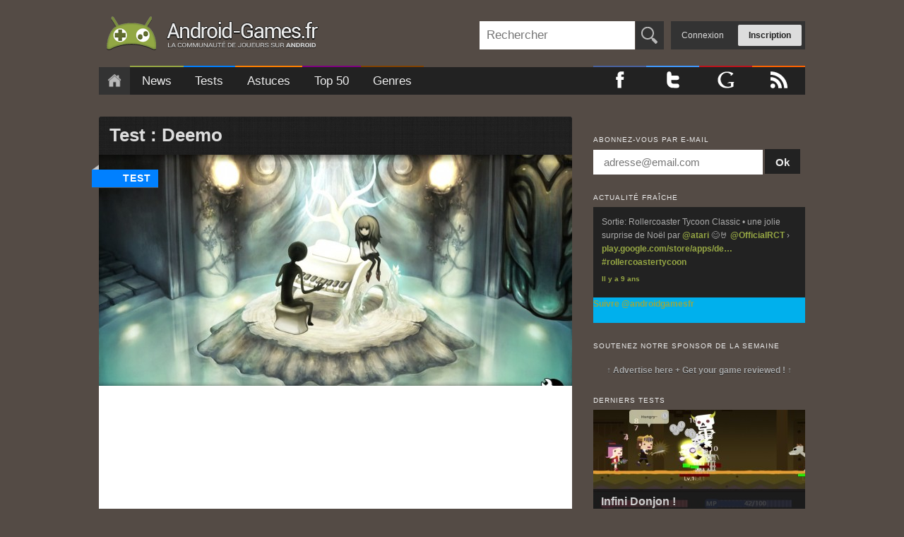

--- FILE ---
content_type: text/html; charset=UTF-8
request_url: https://www.android-games.fr/test/deemo/
body_size: 13470
content:
<!DOCTYPE html> <!--[if IE 6]><html id="ie6" lang="fr-FR"> <![endif]--> <!--[if IE 7]><html id="ie7" lang="fr-FR"> <![endif]--> <!--[if IE 8]><html id="ie8" lang="fr-FR"> <![endif]--> <!--[if !(IE 6) | !(IE 7) | !(IE 8)  ]><!--><html lang="fr-FR" "> <!--<![endif]--><head><meta charset="UTF-8" /><meta name="viewport" content="width=device-width, initial-scale=1" /><title>Test Deemo - Android Games</title><link rel="profile" href="https://gmpg.org/xfn/11" /><link rel="stylesheet" type="text/css" media="all" href="https://www.android-games.fr/wp-content/cache/autoptimize/css/autoptimize_single_5e09d607f42e5518246fc114570f1004.css" /><link rel="shortcut icon" href="https://www.android-games.fr/wp-content/themes/androgamesv3/favicon.ico" /><link rel="pingback" href="" /> <!--[if lt IE 9]> <script src="https://www.android-games.fr/wp-content/themes/androgamesv3/js/html5.js" type="text/javascript"></script> <![endif]--> <script defer src="https://ajax.googleapis.com/ajax/libs/jquery/1.10.2/jquery.min.js"></script> <script>Memberbox mobile -->
    $(function() {  
        var pull        = $('#pullmember');
            membermenu        = $('#memberbox ul');  
            membermenuHeight  = membermenu.height();  
      
        $(pull).on('click', function(e) {  
            e.preventDefault();  
            menu.hide();
			searchmenu.hide();
			membermenu.toggle();  
        });  
    });
	$(window).resize(function(){  
		var w = $(window).width();  
		if(w > 320 && membermenu.is(':hidden')) {  
			membermenu.removeAttr('style');  
		}  
	});</script> <script>Searchbox mobile -->
    $(function() {  
        var pull        = $('#pullsearch');  
            searchmenu        = $('#searchbox');  
            searchmenuHeight  = searchmenu.height();  
			searchinput = $('#s');
      
        $(pull).on('click', function(e) {  
            e.preventDefault();  
            menu.hide();
			searchmenu.toggle();
			membermenu.hide();  
			searchinput.focus();
        });  
    });
	$(window).resize(function(){  
		var w = $(window).width();  
		if(w > 320 && searchmenu.is(':hidden')) {  
			searchmenu.removeAttr('style');  
		}  
	});</script> <script>Menu mobile -->
    $(function() {  
        var pull        = $('#pullmenu');  
            menu        = $('#access');  
            menuHeight  = menu.height();  
      
        $(pull).on('click', function(e) {  
            e.preventDefault();  
            menu.slideToggle();
			searchmenu.hide();
			membermenu.hide();  
        });  
    });
	$(window).resize(function(){  
		var w = $(window).width();  
		if(w > 320 && menu.is(':hidden')) {  
			menu.removeAttr('style');  
		}  
	});</script> <script>Responsive Tooltip -->
$( document ).ready( function()
{
    var targets = $( '[rel~=tooltip]' ),
        target  = false,
        tooltip = false,
        title   = false;
    targets.bind( 'mouseenter', function()
    {
        target  = $( this );
        tip     = target.attr( 'title' );
        tooltip = $( '<div id="tooltip"></div>' );
        if( !tip || tip == '' )
            return false;
        target.removeAttr( 'title' );
        tooltip.css( 'opacity', 0 )
               .html( tip )
               .appendTo( 'body' );
        var init_tooltip = function()
        {
            if( $( window ).width() < tooltip.outerWidth() * 1.5 )
                tooltip.css( 'max-width', $( window ).width() / 2 );
            else
                tooltip.css( 'max-width', 340 );
            var pos_left = target.offset().left + ( target.outerWidth() / 2 ) - ( tooltip.outerWidth() / 2 ),
                pos_top  = target.offset().top - tooltip.outerHeight() - 20;
            if( pos_left < 0 )
            {
                pos_left = target.offset().left + target.outerWidth() / 2 - 20;
                tooltip.addClass( 'left' );
            }
            else
                tooltip.removeClass( 'left' );
            if( pos_left + tooltip.outerWidth() > $( window ).width() )
            {
                pos_left = target.offset().left - tooltip.outerWidth() + target.outerWidth() / 2 + 20;
                tooltip.addClass( 'right' );
            }
            else
                tooltip.removeClass( 'right' );
            if( pos_top < 0 )
            {
                var pos_top  = target.offset().top + target.outerHeight();
                tooltip.addClass( 'top' );
            }
            else
                tooltip.removeClass( 'top' );
            tooltip.css( { left: pos_left, top: pos_top } )
                   .animate( { top: '+=10', opacity: 1 }, 50 );
        };
        init_tooltip();
        $( window ).resize( init_tooltip );
        var remove_tooltip = function()
        {
            tooltip.animate( { top: '-=10', opacity: 0 }, 50, function()
            {
                $( this ).remove();
            });
            target.attr( 'title', tip );
        };
        target.bind( 'mouseleave', remove_tooltip );
        tooltip.bind( 'click', remove_tooltip );
    });
});</script> <meta itemprop="name" content="Test : Deemo"><meta itemprop="image" content="https://www.android-games.fr/public/Deemo-1-300x146.jpg"><meta name='robots' content='index, follow, max-image-preview:large, max-snippet:-1, max-video-preview:-1' /><meta name="description" content="La musique adoucit les mœurs, c&#039;est bien connu. Il suffit juste de voir Hannibal Lecter dans « Le Silence des Agneaux », écoutant Jean Sébastien Bach, en" /><link rel="canonical" href="https://www.android-games.fr/test/deemo/" /><meta property="og:locale" content="fr_FR" /><meta property="og:type" content="article" /><meta property="og:title" content="Test Deemo - Android Games" /><meta property="og:description" content="La musique adoucit les mœurs, c&#039;est bien connu. Il suffit juste de voir Hannibal Lecter dans « Le Silence des Agneaux », écoutant Jean Sébastien Bach, en" /><meta property="og:url" content="https://www.android-games.fr/test/deemo/" /><meta property="og:site_name" content="Android Games" /><meta property="article:publisher" content="https://www.facebook.com/AndroidGamesFR/" /><meta property="og:image" content="https://www.android-games.fr/public/Deemo-1.jpg" /><meta property="og:image:width" content="1278" /><meta property="og:image:height" content="717" /><meta property="og:image:type" content="image/jpeg" /><meta name="twitter:card" content="summary" /><meta name="twitter:site" content="@androidgamesfr" /><meta name="twitter:label1" content="Durée de lecture estimée" /><meta name="twitter:data1" content="3 minutes" /> <script type="application/ld+json" class="yoast-schema-graph">{"@context":"https://schema.org","@graph":[{"@type":"WebPage","@id":"https://www.android-games.fr/test/deemo/","url":"https://www.android-games.fr/test/deemo/","name":"Test Deemo - Android Games","isPartOf":{"@id":"https://www.android-games.fr/#website"},"primaryImageOfPage":{"@id":"https://www.android-games.fr/test/deemo/#primaryimage"},"image":{"@id":"https://www.android-games.fr/test/deemo/#primaryimage"},"thumbnailUrl":"https://www.android-games.fr/public/Deemo-1.jpg","datePublished":"2014-02-12T21:06:10+00:00","dateModified":"2014-02-12T21:06:10+00:00","description":"La musique adoucit les mœurs, c'est bien connu. Il suffit juste de voir Hannibal Lecter dans « Le Silence des Agneaux », écoutant Jean Sébastien Bach, en","breadcrumb":{"@id":"https://www.android-games.fr/test/deemo/#breadcrumb"},"inLanguage":"fr-FR","potentialAction":[{"@type":"ReadAction","target":["https://www.android-games.fr/test/deemo/"]}]},{"@type":"ImageObject","inLanguage":"fr-FR","@id":"https://www.android-games.fr/test/deemo/#primaryimage","url":"https://www.android-games.fr/public/Deemo-1.jpg","contentUrl":"https://www.android-games.fr/public/Deemo-1.jpg","width":1278,"height":717},{"@type":"BreadcrumbList","@id":"https://www.android-games.fr/test/deemo/#breadcrumb","itemListElement":[{"@type":"ListItem","position":1,"name":"Accueil","item":"https://www.android-games.fr/"},{"@type":"ListItem","position":2,"name":"Tests","item":"https://www.android-games.fr/tests/"},{"@type":"ListItem","position":3,"name":"Deemo"}]},{"@type":"WebSite","@id":"https://www.android-games.fr/#website","url":"https://www.android-games.fr/","name":"Android Games","description":"Les meilleurs jeux pour Android !","potentialAction":[{"@type":"SearchAction","target":{"@type":"EntryPoint","urlTemplate":"https://www.android-games.fr/?s={search_term_string}"},"query-input":"required name=search_term_string"}],"inLanguage":"fr-FR"}]}</script> <link href='https://fonts.gstatic.com' crossorigin='anonymous' rel='preconnect' /><link href='https://ajax.googleapis.com' rel='preconnect' /><link href='https://fonts.googleapis.com' rel='preconnect' /><link rel="alternate" type="application/rss+xml" title="Android Games &raquo; Flux" href="https://www.android-games.fr/feed/" /><link rel="alternate" type="application/rss+xml" title="Android Games &raquo; Flux des commentaires" href="https://www.android-games.fr/comments/feed/" /><link rel="alternate" type="application/rss+xml" title="Android Games &raquo; Deemo Flux des commentaires" href="https://www.android-games.fr/test/deemo/feed/" /><link rel='stylesheet' id='wppb_css-css'  href='https://www.android-games.fr/wp-content/cache/autoptimize/css/autoptimize_single_5737c05032510f086cf4ee9536823cac.css?ver=fe495e' type='text/css' media='all' /><link rel='stylesheet' id='smg_flexslidercss-css'  href='https://www.android-games.fr/wp-content/cache/autoptimize/css/autoptimize_single_369e0a8f72b92f59b2e05ddf622c097f.css?ver=fe495e' type='text/css' media='all' /><link rel='stylesheet' id='wp-block-library-css'  href='https://www.android-games.fr/wp-includes/css/dist/block-library/style.min.css?ver=fe495e' type='text/css' media='all' /><style id='global-styles-inline-css' type='text/css'>body{--wp--preset--color--black: #000000;--wp--preset--color--cyan-bluish-gray: #abb8c3;--wp--preset--color--white: #ffffff;--wp--preset--color--pale-pink: #f78da7;--wp--preset--color--vivid-red: #cf2e2e;--wp--preset--color--luminous-vivid-orange: #ff6900;--wp--preset--color--luminous-vivid-amber: #fcb900;--wp--preset--color--light-green-cyan: #7bdcb5;--wp--preset--color--vivid-green-cyan: #00d084;--wp--preset--color--pale-cyan-blue: #8ed1fc;--wp--preset--color--vivid-cyan-blue: #0693e3;--wp--preset--color--vivid-purple: #9b51e0;--wp--preset--gradient--vivid-cyan-blue-to-vivid-purple: linear-gradient(135deg,rgba(6,147,227,1) 0%,rgb(155,81,224) 100%);--wp--preset--gradient--light-green-cyan-to-vivid-green-cyan: linear-gradient(135deg,rgb(122,220,180) 0%,rgb(0,208,130) 100%);--wp--preset--gradient--luminous-vivid-amber-to-luminous-vivid-orange: linear-gradient(135deg,rgba(252,185,0,1) 0%,rgba(255,105,0,1) 100%);--wp--preset--gradient--luminous-vivid-orange-to-vivid-red: linear-gradient(135deg,rgba(255,105,0,1) 0%,rgb(207,46,46) 100%);--wp--preset--gradient--very-light-gray-to-cyan-bluish-gray: linear-gradient(135deg,rgb(238,238,238) 0%,rgb(169,184,195) 100%);--wp--preset--gradient--cool-to-warm-spectrum: linear-gradient(135deg,rgb(74,234,220) 0%,rgb(151,120,209) 20%,rgb(207,42,186) 40%,rgb(238,44,130) 60%,rgb(251,105,98) 80%,rgb(254,248,76) 100%);--wp--preset--gradient--blush-light-purple: linear-gradient(135deg,rgb(255,206,236) 0%,rgb(152,150,240) 100%);--wp--preset--gradient--blush-bordeaux: linear-gradient(135deg,rgb(254,205,165) 0%,rgb(254,45,45) 50%,rgb(107,0,62) 100%);--wp--preset--gradient--luminous-dusk: linear-gradient(135deg,rgb(255,203,112) 0%,rgb(199,81,192) 50%,rgb(65,88,208) 100%);--wp--preset--gradient--pale-ocean: linear-gradient(135deg,rgb(255,245,203) 0%,rgb(182,227,212) 50%,rgb(51,167,181) 100%);--wp--preset--gradient--electric-grass: linear-gradient(135deg,rgb(202,248,128) 0%,rgb(113,206,126) 100%);--wp--preset--gradient--midnight: linear-gradient(135deg,rgb(2,3,129) 0%,rgb(40,116,252) 100%);--wp--preset--duotone--dark-grayscale: url('#wp-duotone-dark-grayscale');--wp--preset--duotone--grayscale: url('#wp-duotone-grayscale');--wp--preset--duotone--purple-yellow: url('#wp-duotone-purple-yellow');--wp--preset--duotone--blue-red: url('#wp-duotone-blue-red');--wp--preset--duotone--midnight: url('#wp-duotone-midnight');--wp--preset--duotone--magenta-yellow: url('#wp-duotone-magenta-yellow');--wp--preset--duotone--purple-green: url('#wp-duotone-purple-green');--wp--preset--duotone--blue-orange: url('#wp-duotone-blue-orange');--wp--preset--font-size--small: 13px;--wp--preset--font-size--medium: 20px;--wp--preset--font-size--large: 36px;--wp--preset--font-size--x-large: 42px;}.has-black-color{color: var(--wp--preset--color--black) !important;}.has-cyan-bluish-gray-color{color: var(--wp--preset--color--cyan-bluish-gray) !important;}.has-white-color{color: var(--wp--preset--color--white) !important;}.has-pale-pink-color{color: var(--wp--preset--color--pale-pink) !important;}.has-vivid-red-color{color: var(--wp--preset--color--vivid-red) !important;}.has-luminous-vivid-orange-color{color: var(--wp--preset--color--luminous-vivid-orange) !important;}.has-luminous-vivid-amber-color{color: var(--wp--preset--color--luminous-vivid-amber) !important;}.has-light-green-cyan-color{color: var(--wp--preset--color--light-green-cyan) !important;}.has-vivid-green-cyan-color{color: var(--wp--preset--color--vivid-green-cyan) !important;}.has-pale-cyan-blue-color{color: var(--wp--preset--color--pale-cyan-blue) !important;}.has-vivid-cyan-blue-color{color: var(--wp--preset--color--vivid-cyan-blue) !important;}.has-vivid-purple-color{color: var(--wp--preset--color--vivid-purple) !important;}.has-black-background-color{background-color: var(--wp--preset--color--black) !important;}.has-cyan-bluish-gray-background-color{background-color: var(--wp--preset--color--cyan-bluish-gray) !important;}.has-white-background-color{background-color: var(--wp--preset--color--white) !important;}.has-pale-pink-background-color{background-color: var(--wp--preset--color--pale-pink) !important;}.has-vivid-red-background-color{background-color: var(--wp--preset--color--vivid-red) !important;}.has-luminous-vivid-orange-background-color{background-color: var(--wp--preset--color--luminous-vivid-orange) !important;}.has-luminous-vivid-amber-background-color{background-color: var(--wp--preset--color--luminous-vivid-amber) !important;}.has-light-green-cyan-background-color{background-color: var(--wp--preset--color--light-green-cyan) !important;}.has-vivid-green-cyan-background-color{background-color: var(--wp--preset--color--vivid-green-cyan) !important;}.has-pale-cyan-blue-background-color{background-color: var(--wp--preset--color--pale-cyan-blue) !important;}.has-vivid-cyan-blue-background-color{background-color: var(--wp--preset--color--vivid-cyan-blue) !important;}.has-vivid-purple-background-color{background-color: var(--wp--preset--color--vivid-purple) !important;}.has-black-border-color{border-color: var(--wp--preset--color--black) !important;}.has-cyan-bluish-gray-border-color{border-color: var(--wp--preset--color--cyan-bluish-gray) !important;}.has-white-border-color{border-color: var(--wp--preset--color--white) !important;}.has-pale-pink-border-color{border-color: var(--wp--preset--color--pale-pink) !important;}.has-vivid-red-border-color{border-color: var(--wp--preset--color--vivid-red) !important;}.has-luminous-vivid-orange-border-color{border-color: var(--wp--preset--color--luminous-vivid-orange) !important;}.has-luminous-vivid-amber-border-color{border-color: var(--wp--preset--color--luminous-vivid-amber) !important;}.has-light-green-cyan-border-color{border-color: var(--wp--preset--color--light-green-cyan) !important;}.has-vivid-green-cyan-border-color{border-color: var(--wp--preset--color--vivid-green-cyan) !important;}.has-pale-cyan-blue-border-color{border-color: var(--wp--preset--color--pale-cyan-blue) !important;}.has-vivid-cyan-blue-border-color{border-color: var(--wp--preset--color--vivid-cyan-blue) !important;}.has-vivid-purple-border-color{border-color: var(--wp--preset--color--vivid-purple) !important;}.has-vivid-cyan-blue-to-vivid-purple-gradient-background{background: var(--wp--preset--gradient--vivid-cyan-blue-to-vivid-purple) !important;}.has-light-green-cyan-to-vivid-green-cyan-gradient-background{background: var(--wp--preset--gradient--light-green-cyan-to-vivid-green-cyan) !important;}.has-luminous-vivid-amber-to-luminous-vivid-orange-gradient-background{background: var(--wp--preset--gradient--luminous-vivid-amber-to-luminous-vivid-orange) !important;}.has-luminous-vivid-orange-to-vivid-red-gradient-background{background: var(--wp--preset--gradient--luminous-vivid-orange-to-vivid-red) !important;}.has-very-light-gray-to-cyan-bluish-gray-gradient-background{background: var(--wp--preset--gradient--very-light-gray-to-cyan-bluish-gray) !important;}.has-cool-to-warm-spectrum-gradient-background{background: var(--wp--preset--gradient--cool-to-warm-spectrum) !important;}.has-blush-light-purple-gradient-background{background: var(--wp--preset--gradient--blush-light-purple) !important;}.has-blush-bordeaux-gradient-background{background: var(--wp--preset--gradient--blush-bordeaux) !important;}.has-luminous-dusk-gradient-background{background: var(--wp--preset--gradient--luminous-dusk) !important;}.has-pale-ocean-gradient-background{background: var(--wp--preset--gradient--pale-ocean) !important;}.has-electric-grass-gradient-background{background: var(--wp--preset--gradient--electric-grass) !important;}.has-midnight-gradient-background{background: var(--wp--preset--gradient--midnight) !important;}.has-small-font-size{font-size: var(--wp--preset--font-size--small) !important;}.has-medium-font-size{font-size: var(--wp--preset--font-size--medium) !important;}.has-large-font-size{font-size: var(--wp--preset--font-size--large) !important;}.has-x-large-font-size{font-size: var(--wp--preset--font-size--x-large) !important;}</style><link rel='stylesheet' id='contact-form-7-css'  href='https://www.android-games.fr/wp-content/cache/autoptimize/css/autoptimize_single_e6fae855021a88a0067fcc58121c594f.css?ver=5.6.3' type='text/css' media='all' /><link rel='stylesheet' id='rotatingtweets-css'  href='https://www.android-games.fr/wp-content/cache/autoptimize/css/autoptimize_single_035451454fbedfbde9b0cae694c9e042.css?ver=fe495e' type='text/css' media='all' /><link rel='stylesheet' id='stcr-style-css'  href='https://www.android-games.fr/wp-content/cache/autoptimize/css/autoptimize_single_deb0ae914e1c52ff79f38158b749cac8.css?ver=fe495e' type='text/css' media='all' /><link rel='stylesheet' id='theme-my-login-css'  href='https://www.android-games.fr/wp-content/plugins/theme-my-login/assets/styles/theme-my-login.min.css?ver=7.1.5' type='text/css' media='all' /><link rel='stylesheet' id='mycred-front-css'  href='https://www.android-games.fr/wp-content/cache/autoptimize/css/autoptimize_single_079a6686d74a1b21a98050661344dae6.css?ver=2.4.9' type='text/css' media='all' /><link rel='stylesheet' id='mycred-social-share-icons-css'  href='https://www.android-games.fr/wp-content/cache/autoptimize/css/autoptimize_single_5ae676c6a0b7951301afb58e681d8ee7.css?ver=2.4.9' type='text/css' media='all' /><link rel='stylesheet' id='mycred-social-share-style-css'  href='https://www.android-games.fr/wp-content/cache/autoptimize/css/autoptimize_single_e2228e1bbfb8fd9d3e1a40912c03db19.css?ver=2.4.9' type='text/css' media='all' /> <script type='text/javascript' src='https://www.android-games.fr/wp-includes/js/jquery/jquery.min.js?ver=3.6.0' id='jquery-core-js'></script> <script defer type='text/javascript' src='https://www.android-games.fr/wp-includes/js/jquery/jquery-migrate.min.js?ver=3.3.2' id='jquery-migrate-js'></script> <script defer type='text/javascript' src='https://www.android-games.fr/wp-content/cache/autoptimize/js/autoptimize_single_8e3ab7234aade732164d2e675579c44e.js?ver=fe495e' id='wppb_animate-js'></script> <script defer type='text/javascript' src='https://www.android-games.fr/wp-content/plugins/style-my-gallery/FlexSlider-1.8/jquery.flexslider-min.js?ver=fe495e' id='smg_flexslider-js'></script> <link rel="https://api.w.org/" href="https://www.android-games.fr/wp-json/" /><link rel="wlwmanifest" type="application/wlwmanifest+xml" href="https://www.android-games.fr/wp-includes/wlwmanifest.xml" /><link rel='shortlink' href='https://www.android-games.fr/?p=6734' /><link rel="alternate" type="application/json+oembed" href="https://www.android-games.fr/wp-json/oembed/1.0/embed?url=https%3A%2F%2Fwww.android-games.fr%2Ftest%2Fdeemo%2F" /><link rel="alternate" type="text/xml+oembed" href="https://www.android-games.fr/wp-json/oembed/1.0/embed?url=https%3A%2F%2Fwww.android-games.fr%2Ftest%2Fdeemo%2F&#038;format=xml" /><style type="text/css" id="custom-background-css">body.custom-background { background-color: #544B45; }</style> <script async src="//pagead2.googlesyndication.com/pagead/js/adsbygoogle.js"></script> <script>(adsbygoogle = window.adsbygoogle || []).push({
    google_ad_client: "ca-pub-5579864198089751",
    enable_page_level_ads: true
  });</script> </head><body data-rsssl=1 class="test-template-default single single-test postid-6734 custom-background single-author singular two-column right-sidebar"><div id="page" class="hfeed"><header id="branding" role="banner"><hgroup><h1 id="site-title"><span><a onClick="_gaq.push(['_trackEvent', 'Clic', 'Header', 'Logo',,true]);" href="https://www.android-games.fr/" title="Android Games" rel="home">Android-Games.fr</a></span></h1></hgroup><ul id="mobilebuttons"><li><a href="#" id="pullsearch">Rechercher</a></li><li><a href="#" id="pullmember">Membres</a></li><li><a href="#" id="pullmenu">Menu</a></li></ul><div id="mobileminimenu"><div class="clearfix" id="memberbox"><ul class="clearfix"><li><a href="https://www.android-games.fr/login/?redirect_to=https%3A%2F%2Fwww.android-games.fr%2Ftest%2Fdeemo%2F" class="login simplemodal-login">Connexion</a></li><li><a href="https://www.android-games.fr/inscription/" class="register">Inscription</a></li></ul></div><div class="clearfix" id="searchbox"><form method="get" id="searchform" action="https://www.android-games.fr/"> <label for="s" class="assistive-text">Rechercher</label> <input type="text" class="field" name="s" id="s" placeholder="Rechercher" /> <input type="submit" class="submit" name="submit" id="searchsubmit" value="Rechercher" /></form></div></div><nav id="access" role="navigation"><h3 class="assistive-text">Menu principal</h3><div class="skip-link"><a class="assistive-text" href="#content" title="Aller au contenu principal">Aller au contenu principal</a></div><div class="skip-link"><a class="assistive-text" href="#secondary" title="Aller au contenu secondaire">Aller au contenu secondaire</a></div><ul id="menu-main-menu" class="nav"><li class="menu-item home"><a onClick="_gaq.push(['_trackEvent', 'Clic', 'Menu', 'Accueil',,true]);" href="https://www.android-games.fr/">Accueil</a></li><li class="menu-item menu-item-post-type-news "><a onClick="_gaq.push(['_trackEvent', 'Clic', 'Menu', 'News',,true]);" href="https://www.android-games.fr/news/">News</a></li><li class="menu-item menu-item-post-type-tests "><a onClick="_gaq.push(['_trackEvent', 'Clic', 'Menu', 'Tests',,true]);" href="https://www.android-games.fr/tests/">Tests</a></li><li class="menu-item menu-item-post-type-astuces"><a onClick="_gaq.push(['_trackEvent', 'Clic', 'Menu', 'Astuces',,true]);" href="https://www.android-games.fr/astuces/">Astuces</a></li><li class="menu-item menu-item-post-type-tops"><a onClick="_gaq.push(['_trackEvent', 'Clic', 'Menu', 'Top 50',,true]);" href="https://www.android-games.fr/meilleurs-jeux-android/">Top 50</a></li><li class="menu-item menu-item-post-type-forum"><a onClick="_gaq.push(['_trackEvent', 'Clic', 'Menu', 'Genres',,true]);" href="https://www.android-games.fr/genres/">Genres</a></li></ul><ul id="social-main-menu"><li class="facebook"><a href="https://www.facebook.com/AndroidGamesFR" target="_blank"><img src="https://www.android-games.fr/wp-content/themes/androgamesv3/images/facebook24.png" alt="Facebook"/></a></li><li class="twitter"><a href="https://twitter.com/androidgamesfr" target="_blank"><img src="https://www.android-games.fr/wp-content/themes/androgamesv3/images/twitter24.png" alt="Twitter"/></a></li><li class="gplus"><a href="https://plus.google.com/+AndroidGamesFR" target="_blank"><img src="https://www.android-games.fr/wp-content/themes/androgamesv3/images/gplus24.png" alt="Google+"/></a></li><li class="rss"><a href="https://feeds.feedburner.com/android-games"><img src="https://www.android-games.fr/wp-content/themes/androgamesv3/images/rss24.png" alt="RSS"/></a></li></ul></nav></header><div id="main"> <br/><div id="primary"><div id="content" role="main"><article id="post-6734" class="post-6734 test type-test status-publish has-post-thumbnail hentry"><header class="entry-header"><h1 class="entry-title">Test : Deemo</h1><meta itemprop="itemReviewed" content="Deemo"> <span class="cat-links test"> <a href="https://www.android-games.fr/tests/">test</a> </span></header><div class="entry-content aamatch"> <img width="670" height="327" src="https://www.android-games.fr/public/Deemo-1-670x327.jpg" class="attachment-featured size-featured wp-post-image" alt="" srcset="https://www.android-games.fr/public/Deemo-1-670x327.jpg 670w, https://www.android-games.fr/public/Deemo-1-300x146.jpg 300w" sizes="(max-width: 670px) 100vw, 670px" /><div class="top-ad"> <script async src="//pagead2.googlesyndication.com/pagead/js/adsbygoogle.js"></script>  <ins class="adsbygoogle"
 style="display:block"
 data-ad-client="ca-pub-5579864198089751"
 data-ad-slot="3352574162"
 data-ad-format="auto"></ins> <script>(adsbygoogle = window.adsbygoogle || []).push({});</script> </div><p><b>La musique adoucit les mœurs, c&rsquo;est bien connu. Il suffit juste de voir Hannibal Lecter dans « Le Silence des Agneaux », écoutant Jean Sébastien Bach, en agitant les mains, sous les notes d&rsquo;« Aria » des variations Goldberg, pour en être convaincu. Oui, la musique adoucit les mœurs. Ou pas&#8230; Mais, dans tous les cas, elle tente de les adoucir.</b></p><p>Autant l&rsquo;avouer avec franchise, je n&rsquo;ai jamais été vraiment un grand adorateur des jeux basés sur la musique. Entre les Guitar Heroes et compagnie, je n&rsquo;ai jamais vraiment accroché au genre. Question de goût. Et question d’un manque certain de dextérité, jusqu&rsquo;à découvrir Deemo, un jeu publié par Rayark Inc, déjà connu pour les succès (mérités) de Cytus et Madora.</p><h3>Qui ne Deemo consent&#8230;</h3><p>En cet instant, j&rsquo;aurais pu très bien arrêter d&rsquo;écrire l&rsquo;article, et simplement vous dire que l&rsquo;essayer, c&rsquo;est l&rsquo;adopter. Voilà, c&rsquo;est fait&#8230; Mais, ce ne serait pas rendre hommage au jeu ainsi qu’à ses créateurs.</p><p><img loading="lazy" class="alignright size-thumbnail wp-image-6707" alt="Deemo 8" src="https://www.android-games.fr/public/Deemo-8-300x146.jpg" width="300" height="146" />Le jeu demeure pourtant simple : il suffit, à l&rsquo;aide de vos petits doigts agiles (ou pas, comme les miens) de toucher des traits qui tombent en bas de l&rsquo;écran, reproduisant ainsi le son d&rsquo;un instrument (le piano en général) qui s&rsquo;intègre parfaitement à la musique que vous entendez. C&rsquo;est bête, facile, et loin d&rsquo;être méchant, quoique parfois assez technique sur les morceaux plus complexes.</p><p>Parlons-en de la musique : elle fait l&rsquo;une des forces du jeu. Tantôt symphonique, tantôt pop légèrement électrifiée, tantôt contemplative, tantôt jazzy, tantôt nipponne (ni mauvaise), elle sert, au doux coquillage de vos oreilles, des mélodies captivantes. Et comme me dirait mon amie Monny, à un tel niveau, c&rsquo;est de l&rsquo;art !</p><h3>Il m&rsquo;entraîne au bout de la nuit, le Deemo de minuit !</h3><p><img loading="lazy" class="alignleft size-thumbnail wp-image-6707" alt="Deemo 4" src="https://www.android-games.fr/public/Deemo-4-300x146.jpg" width="300" height="146" />Si tout se reposait sur la qualité de sa musique, Deemo serait déjà excellent. Néanmoins pour parfaire le tout, il est esthétiquement d’une rare beauté. En effet, chaque fois que vous débloquez un peu de son contenu, en jouant de mieux en mieux les morceaux proposés, se dessine, devant vos yeux éblouis, une véritable histoire s’inspirant autant du fantastique que de la fantaisie. Deemo, un personnage (légèrement inspiré esthétiquement par Jack dans son étrange noël), vivant seul dans un château, recueille, tombée du ciel, une petite fille.</p><p>S’en suivra une narration graphique, magnifique, entièrement faite à la main, racontant leur devenir (avec quelques dialogues en français). Et là, vous fondrez… Car il n’y aura pas d’autre issue que de fondre devant tant de poésie et de joliesse. Rarement un jeu, sur plateforme mobile, n’a aussi bien mêlé la beauté musicale à la beauté esthétique. Et cela en fait un jeu unique en son genre.</p> <iframe loading="lazy" width="584" height="329" src="https://www.youtube.com/embed/oGxHSveUEaw?feature=oembed" frameborder="0" allowfullscreen></iframe><p>Vous l’aurez compris, Deemo est un jeu Deemoniaque, dans le sens lumineux du terme. Gratuit, mais entrecoupé par quelques césures malvenues faites de publicités et d’attente, je ne saurai que trop vous le conseiller, car, pour 1.47 euros sans publicités (Oui, Madame ! Oui, Monsieur ! 1.47 euros !) il représente plus qu’un simple jeu, mais une expérience difficilement oubliable, à laquelle l’on reviendra souvent se délecter.</p><div class="share"> <a class="facebook" target="_blank" href="https://www.facebook.com/sharer.php?u=https://www.android-games.fr/test/deemo/&t=Deemo"><img src="https://www.android-games.fr/wp-content/themes/androgamesv3/images/facebook24.png" alt="Facebook"/></a> <a class="twitter" target="_blank" href="https://twitter.com/share?url=https://www.android-games.fr/test/deemo/&text=Test : Deemo"><img src="https://www.android-games.fr/wp-content/themes/androgamesv3/images/twitter24.png" alt="Twitter"/></a> <a class="gplus" target="_blank" href="https://plus.google.com/share?url=https://www.android-games.fr/test/deemo/&hl=fr"><img src="https://www.android-games.fr/wp-content/themes/androgamesv3/images/gplus24.png" alt="Google+"/></a></div><div class="entry-date"> Le <span class="date updated">12 février 2014</span> par <address class="vcard author"><span class="fn">J.Canonne</span></address></div> <script defer src="[data-uri]"></script> <div id="smg_container_1" class="flex-container" ><div id="smg_1" class="flexslider"><ul class="slides"><li><img src="https://www.android-games.fr/public/Deemo-8-670x327.jpg" alt="Deemo 8" /><p class="flex-caption">Parfois, il faut s'accrocher...Et encore, ce n'est que lé début.</p></li></ul></div></div><noscript><div id="smg_noscript_1" class="smg_noscript"><img src="https://www.android-games.fr/public/Deemo-8-670x327.jpg" width="100px"></div></noscript><div class="entry-review" itemprop="reviewRating" itemscope itemtype="http://schema.org/Rating" ><div class="wppb-wrapper inside full"><div class="inside">Testé par J.Canonne &bull; 91%</div><div class="wppb-progress full"><span class="flat" style="width: 91%; background: #0080FF;"><span></span></span></div></div><meta itemprop="bestRating" content="100"><meta itemprop="worstRating" content="0"><meta itemprop="ratingValue" content="91"><div class="plusmoins"><div class="plus"><ul><li>La Musique !</li><li>Les Dessins !</li><li>L’Ambiance !</li><li>La Magie de l’instant !</li><li></li></ul></div><div class="moins"><ul><li>Un poil lourd en place nécessaire ( 559 mégas nécessaires)</li><li>Obiwan Kenobi ?</li><li></li></ul></div></div></div></div><footer class="entry-meta"><div class="fiches-jeux"><div class="fiche-jeu"><div class="icon"> <img width="78" height="78" src="https://www.android-games.fr/public/Deemo.png" class="attachment-icon size-icon wp-post-image" alt="" loading="lazy" /></div><div class="desc"><div class="name" property="v:itemreviewed">Deemo</div><div class="editor">Rayark Inc</div><div class="dl" onClick="_gaq.push(['_trackEvent', 'Clic', 'Download', 'Deemo',,true]);" > <a id="hsplaygooglecomstoreappsdetailsidcomrayarkpluto" class="mycred-points-link" href="https://play.google.com/store/apps/details?id=com.rayark.pluto" title="Deemo" target="_blank" data-type="mycred_default">Télécharger</a></div></div><div class="bottom-ad"> <script async src="//pagead2.googlesyndication.com/pagead/js/adsbygoogle.js"></script>  <ins class="adsbygoogle"
 style="display:block"
 data-ad-client="ca-pub-5579864198089751"
 data-ad-slot="3224109367"
 data-ad-format="auto"></ins> <script>(adsbygoogle = window.adsbygoogle || []).push({});</script> </div></div><ul class="genres"><li class="genre"><a href="https://www.android-games.fr/jeu/rythme/">rythme</a></li><li class="genre"><a href="https://www.android-games.fr/jeu/francais/">francais</a></li><li class="genre"><a href="https://www.android-games.fr/jeu/gratuit/">gratuit</a></li><li class="genre"><a href="https://www.android-games.fr/jeu/zen/">zen</a></li></ul></div></footer></article><div class="stickys related"> <script async src="//pagead2.googlesyndication.com/pagead/js/adsbygoogle.js"></script> <ins class="adsbygoogle"
 style="display:block"
 data-ad-format="autorelaxed"
 data-ad-client="ca-pub-5579864198089751"
 data-ad-slot="4087036566"></ins> <script>(adsbygoogle = window.adsbygoogle || []).push({});</script> </div><div id="author-info" itemprop="author" itemscope="" itemtype="http://schema.org/Person" rel="author"><div id="author-avatar"> <img alt='' src='https://secure.gravatar.com/avatar/23e55354d99f0395a9ad3a27fc3ba49e?s=68&#038;d=mm&#038;r=g' srcset='https://secure.gravatar.com/avatar/23e55354d99f0395a9ad3a27fc3ba49e?s=136&#038;d=mm&#038;r=g 2x' class='avatar avatar-68 photo' height='68' width='68' loading='lazy'/></div><div id="author-description"><h2>&Agrave; propos de <span itemprop="name">J.Canonne</span></h2> Jeune Androïdonomane non pas par l'âge, mais par l'expérience. Adorateur des bons mots, et surtout des bons jeux.<ul><li><a href="https://plus.google.com/?rel=author" target="_blank"> sur Google+</a></li></ul></div></div><div id="comments"><ol class="commentlist"><li class="comment even thread-even depth-1" id="li-comment-28685"><article id="comment-28685" class="comment"><footer class="comment-meta"><div class="comment-author vcard"> <img alt='' src='https://secure.gravatar.com/avatar/3941981a9f17ddada7836729eb1ea273?s=68&#038;d=mm&#038;r=g' srcset='https://secure.gravatar.com/avatar/3941981a9f17ddada7836729eb1ea273?s=136&#038;d=mm&#038;r=g 2x' class='avatar avatar-68 photo' height='68' width='68' loading='lazy'/><span class="fn">flexarthz</span> le <a href="https://www.android-games.fr/test/deemo/#comment-28685"><time pubdate datetime="2014-03-14T14:19:39+01:00">14 mars 2014 &agrave; 14:19</time></a> <span class="says"> a dit :</span></div></footer><div class="comment-content"><p>Un jeu magnifique .<br /> Foncez et ne regarder pas le prix 1€47 c&rsquo;est quasiment donné .</p></div><div class="reply"> <a rel='nofollow' class='comment-reply-link' href='#comment-28685' data-commentid="28685" data-postid="6734" data-belowelement="comment-28685" data-respondelement="respond" data-replyto="Répondre à flexarthz" aria-label='Répondre à flexarthz'>R&eacute;pondre <span>&darr;</span></a></div></article><ul class="children"><li class="comment byuser comment-author-j-canonne bypostauthor odd alt depth-2" id="li-comment-28689"><article id="comment-28689" class="comment"><footer class="comment-meta"><div class="comment-author vcard"> <img alt='' src='https://secure.gravatar.com/avatar/23e55354d99f0395a9ad3a27fc3ba49e?s=39&#038;d=mm&#038;r=g' srcset='https://secure.gravatar.com/avatar/23e55354d99f0395a9ad3a27fc3ba49e?s=78&#038;d=mm&#038;r=g 2x' class='avatar avatar-39 photo' height='39' width='39' loading='lazy'/><span class="fn">J.canonne</span> le <a href="https://www.android-games.fr/test/deemo/#comment-28689"><time pubdate datetime="2014-03-14T17:06:42+01:00">14 mars 2014 &agrave; 17:06</time></a> <span class="says"> a dit :</span></div></footer><div class="comment-content"><p>Je suis bien d&rsquo;accord ;=)<br /> Comme quoi l&rsquo;originalité paye souvent pour peu que l&rsquo;on ait de bonnes idées de départ.</p></div><div class="reply"> <a rel='nofollow' class='comment-reply-link' href='#comment-28689' data-commentid="28689" data-postid="6734" data-belowelement="comment-28689" data-respondelement="respond" data-replyto="Répondre à J.canonne" aria-label='Répondre à J.canonne'>R&eacute;pondre <span>&darr;</span></a></div></article></li></ul></li></ol><div id="respond" class="comment-respond"><h3 id="reply-title" class="comment-reply-title">R&eacute;agir <small><a rel="nofollow" id="cancel-comment-reply-link" href="/test/deemo/#respond" style="display:none;">Annuler la réponse</a></small></h3><form action="https://www.android-games.fr/wp-comments-post.php" method="post" id="commentform" class="comment-form"><p class="comment-notes"><span id="email-notes">Votre adresse e-mail ne sera pas publiée.</span> <span class="required-field-message" aria-hidden="true">Les champs obligatoires sont indiqués avec <span class="required" aria-hidden="true">*</span></span></p><p class="comment-form-comment"><label for="comment">Commentaire <span class="required" aria-hidden="true">*</span></label><textarea id="comment" name="comment" cols="45" rows="8" maxlength="65525" required="required"></textarea></p><p class="comment-notes">Ce commentaire aurait pu vour rapporter <strong>10</strong> <img src="https://www.android-games.fr/wp-content/themes/androgamesv3/images/point-icon.png" class="point-icon" title="Points" alt="Points"/>. <a href="https://www.android-games.fr/inscription" class="login register">Inscrivez-vous !</a></p><p class="comment-form-author"><label for="author">Nom <span class="required" aria-hidden="true">*</span></label> <input id="author" name="author" type="text" value="" size="30" maxlength="245" required="required" /></p><p class="comment-form-email"><label for="email">E-mail <span class="required" aria-hidden="true">*</span></label> <input id="email" name="email" type="text" value="" size="30" maxlength="100" aria-describedby="email-notes" required="required" /></p><p class="comment-form-cookies-consent"><input id="wp-comment-cookies-consent" name="wp-comment-cookies-consent" type="checkbox" value="yes" /> <label for="wp-comment-cookies-consent">Enregistrer mon nom, mon e-mail et mon site dans le navigateur pour mon prochain commentaire.</label></p> <input type="hidden" name="_mc4wp_subscribe_wp-comment-form" value="0" /><p class=" mc4wp-checkbox mc4wp-checkbox-wp-comment-form" ><label><input type="checkbox" name="_mc4wp_subscribe_wp-comment-form" value="1"  /><span>S'abonner à la newsletter</span></label></p><p><label for='subscribe-reloaded'><input type='checkbox' name='subscribe-reloaded' id='subscribe-reloaded' value='yes' /> S'abonner aux commentaires par e-mail.</label></p><p class="form-submit"><input name="submit" type="submit" id="submit" class="submit" value="Laisser un commentaire" /> <input type='hidden' name='comment_post_ID' value='6734' id='comment_post_ID' /> <input type='hidden' name='comment_parent' id='comment_parent' value='0' /></p><p style="display: none;"><input type="hidden" id="akismet_comment_nonce" name="akismet_comment_nonce" value="9dc889fd33" /></p><p style="display: none !important;"><label>&#916;<textarea name="ak_hp_textarea" cols="45" rows="8" maxlength="100"></textarea></label><input type="hidden" id="ak_js_1" name="ak_js" value="163"/><script defer src="[data-uri]"></script></p></form></div></div></div></div><div id="secondary" class="widget-area" role="complementary"><aside id="text-3" class="widget widget_text"><h3 class="widget-title">Abonnez-vous par e-mail</h3><div class="textwidget"><div id="mc_embed_signup"><form action="https://android-games.us4.list-manage1.com/subscribe/post?u=cd306bc551aa7144786091bb0&amp;id=f0ef3535bf" method="post" id="mc-embedded-subscribe-form" name="mc-embedded-subscribe-form" class="validate" target="_blank" novalidate><div class="mc-field-group"> <input style="border: none;
height:35px;
padding: 0 1em;
width: 70%;" type="email" value="" placeholder="adresse@email.com" name="EMAIL" class="required email" id="mce-EMAIL"/> <input type="submit" style="font-weight: bold;
color: #EEE;
background: #222;
padding: 0.5em 1em;
margin: 0;
border: 0;
height: 35px;" value="Ok" name="subscribe" id="mc-embedded-subscribe" class="button"/></div><div id="mce-responses" class="clear"><div class="response" id="mce-error-response" style="display:none"></div><div class="response" id="mce-success-response" style="display:none"></div></div></form></div></div></aside><aside id="rotatingtweets_widget-2" class="widget widget_rotatingtweets_widget"><h3 class="widget-title">Actualité fraîche</h3><div class='rotatingtweets rotatingtweets_format_0' id='rotatingtweets_6000_fade_1000_696ca82dc9ee1' data-cycle-auto-height="calc" data-cycle-fx="fade" data-cycle-pause-on-hover="true" data-cycle-timeout="6000" data-cycle-speed="1000" data-cycle-easing="swing" data-cycle-slides="div.rotatingtweet" data-cycle-log="false"><div class = 'rotatingtweet'><p class='rtw_main'>Sortie: Rollercoaster Tycoon Classic • une jolie surprise de Noël par <a href='https://twitter.com/intent/user?screen_name=atari' title='Atari' lang='fr' target="_blank" rel="noopener" >@atari</a> 😊🤘 <a href='https://twitter.com/intent/user?screen_name=OfficialRCT' title='RollerCoaster Tycoon' lang='fr' target="_blank" rel="noopener" >@OfficialRCT</a> › <a href='https://t.co/Eq9nA9SxU4' title='https://play.google.com/store/apps/details?id=com.atari.mobile.rctc' target="_blank" rel="noopener"  class='rtw_url_link'>play.google.com/store/apps/de&hellip;</a> <a href="https://twitter.com/search?q=%23rollercoastertycoon&amp;src=hash" title="#rollercoastertycoon" target="_blank" rel="noopener"  class="rtw_hashtag_link">#rollercoastertycoon</a></p><p class='rtw_meta'><a  target="_blank" rel="noopener"  href="https://twitter.com/twitterapi/status/812713147542945793">Il y a 9 ans</a></p></div><div class = 'rotatingtweet' style='display:none'><p class='rtw_main'>Sortie • <a href='https://t.co/4SFqFc7WJH' title='http://Gear.Club' target="_blank" rel="noopener"  class='rtw_url_link'>Gear.Club</a> (ex GT Spirit) le joli jeu de @EdenGames_ maintenant sur Android! @GearClubApp › <a href='https://t.co/yFDYFUVjeR' title='https://play.google.com/store/apps/details?id=com.edengames.GTSpirit' target="_blank" rel="noopener"  class='rtw_url_link'>play.google.com/store/apps/de&hellip;</a></p><p class='rtw_meta'><a  target="_blank" rel="noopener"  href="https://twitter.com/twitterapi/status/801671649657552900">Il y a 9 ans</a></p></div><div class = 'rotatingtweet' style='display:none'><p class='rtw_main'>Bon plan! 😉 Un <a href='https://twitter.com/intent/user?screen_name=humble' title='Humble Bundle' lang='fr' target="_blank" rel="noopener" >@humble</a> Bundle avec plein de supers jeux de chez <a href='https://twitter.com/intent/user?screen_name=handy_games' title='HandyGames' lang='fr' target="_blank" rel="noopener" >@handy_games</a> ! » <a href='https://t.co/0IXT3AxZcb' title='https://www.humblebundle.com/mobile/handy-games-mobile-bundle' target="_blank" rel="noopener"  class='rtw_url_link'>humblebundle.com/mobile/handy&hellip;</a></p><p class='rtw_meta'><a  target="_blank" rel="noopener"  href="https://twitter.com/twitterapi/status/800830696210120704">Il y a 9 ans</a></p></div><div class = 'rotatingtweet' style='display:none'><p class='rtw_main'>L'excellent Mini Metro de <a href='https://twitter.com/intent/user?screen_name=dinopoloclub' title='Dinosaur Polo Club' lang='fr' target="_blank" rel="noopener" >@dinopoloclub</a>/<a href='https://twitter.com/intent/user?screen_name=Playdigious' title='Playdigious' lang='fr' target="_blank" rel="noopener" >@Playdigious</a> est maintenant sur Android 🚇 ! • 4,99€ › <a href='https://t.co/BH8gvWgkpE' title='https://play.google.com/store/apps/details?id=nz.co.codepoint.minimetro' target="_blank" rel="noopener"  class='rtw_url_link'>play.google.com/store/apps/de&hellip;</a> <a href="https://twitter.com/search?q=%23androidgaming&amp;src=hash" title="#androidgaming" target="_blank" rel="noopener"  class="rtw_hashtag_link">#androidgaming</a> <a href="https://twitter.com/search?q=%23ratp&amp;src=hash" title="#ratp" target="_blank" rel="noopener"  class="rtw_hashtag_link">#ratp</a> 😅 <a href='https://t.co/gECoDHReK8' title='https://twitter.com/AndroidGamesFR/status/789970951496761344/photo/1' target="_blank" rel="noopener"  class='rtw_media_link'>pic.twitter.com/gECoDHReK8</a></p><p class='rtw_meta'><a  target="_blank" rel="noopener"  href="https://twitter.com/twitterapi/status/789970951496761344">Il y a 9 ans</a></p></div><div class = 'rotatingtweet' style='display:none'><p class='rtw_main'>Sortie: Bang Bang Racing par <a href='https://twitter.com/intent/user?screen_name=TraplightGames' title='Traplight' lang='fr' target="_blank" rel="noopener" >@TraplightGames</a> • Un jeu de bécanes plutôt sympa » <a href='https://t.co/4aVgt7cBYr' title='https://play.google.com/store/apps/details?id=com.traplight.bigbangracing' target="_blank" rel="noopener"  class='rtw_url_link'>play.google.com/store/apps/de&hellip;</a> <a href='https://t.co/OenkoesnPn' title='https://twitter.com/AndroidGamesFR/status/758913828620935169/photo/1' target="_blank" rel="noopener"  class='rtw_media_link'>pic.twitter.com/OenkoesnPn</a></p><p class='rtw_meta'><a  target="_blank" rel="noopener"  href="https://twitter.com/twitterapi/status/758913828620935169">Il y a 10 ans</a></p></div></div><div class='rtw_follow follow-button'><a href='https://twitter.com/androidgamesfr' class='twitter-follow-button' title='Suivre @androidgamesfr' data-lang='fr'>Suivre @androidgamesfr</a></div></aside><aside id="execphp-6" class="widget widget_execphp"><h3 class="widget-title">Soutenez notre sponsor de la semaine</h3><div class="execphpwidget"><div style="text-align: center;"><a style="color: rgb(170, 170, 170); text-shadow: 0px 1px 0px rgb(34, 34, 34); display: block; margin: 1em; font-weight: bold;" href="https://www.android-games.fr/review-request/">↑ Advertise here + Get your game reviewed ! ↑</a></div></div></aside><aside id="execphp-2" class="widget widget_execphp"><h3 class="widget-title">Derniers tests</h3><div class="execphpwidget"><div class="lastposts"><ul><li><a href="https://www.android-games.fr/test/infini-donjon/" rel="bookmark"> <img width="300" height="146" src="https://www.android-games.fr/public/Infini-Donjon--300x146.jpg" class="attachment-thumbnail size-thumbnail wp-post-image" alt="" loading="lazy" srcset="https://www.android-games.fr/public/Infini-Donjon--300x146.jpg 300w, https://www.android-games.fr/public/Infini-Donjon--670x327.jpg 670w" sizes="(max-width: 300px) 100vw, 300px" /><div class="widget-first-post">Infini Donjon !</div></a></li><li><a href="https://www.android-games.fr/test/sky-gamblers-storm-raiders/" rel="bookmark">Sky Gamblers : Storm Raiders</a></li><li><a href="https://www.android-games.fr/test/gta-chinatown-wars/" rel="bookmark">GTA : Chinatown Wars</a></li><li><a href="https://www.android-games.fr/test/hearthstone-heroes-of-warcraft/" rel="bookmark">Hearthstone Heroes of Warcraft</a></li><li><a href="https://www.android-games.fr/test/everlasting-summer/" rel="bookmark">Everlasting Summer</a></li><li><a href="/tests/">Voir plus de tests</a></li></ul></div></div></aside><aside id="execphp-3" class="widget widget_execphp"><h3 class="widget-title">Meilleurs jeux</h3><div class="execphpwidget"><div class="lastposts"><ul><li><a href="https://www.android-games.fr/test/plight-of-the-zombie/" rel="bookmark"> <img width="300" height="146" src="https://www.android-games.fr/public/pligh-of-the-zombie-jeu-300x146.jpg" class="attachment-thumbnail size-thumbnail wp-post-image" alt="" loading="lazy" srcset="https://www.android-games.fr/public/pligh-of-the-zombie-jeu-300x146.jpg 300w, https://www.android-games.fr/public/pligh-of-the-zombie-jeu-670x327.jpg 670w" sizes="(max-width: 300px) 100vw, 300px" /><div class="widget-first-post">Plight of the Zombie</div></a></li><li><a href="https://www.android-games.fr/test/bad-piggies/" rel="bookmark">Bad Piggies</a></li><li><a href="https://www.android-games.fr/test/grabatron/" rel="bookmark">Grabatron</a></li><li><a href="https://www.android-games.fr/test/beyond-ynth-hd/" rel="bookmark">Beyond Ynth HD</a></li><li><a href="https://www.android-games.fr/test/bravesmart/" rel="bookmark">BraveSmart</a></li><li class="moretop"><a href="https://www.android-games.fr/meilleurs-jeux-android/">Voir le Top 50</a></li></ul></div></div></aside><aside id="execphp-5" class="widget widget_execphp"><h3 class="widget-title">Genres de jeux</h3><div class="execphpwidget"><ul><li class="cat-item cat-item-118"><a href="https://www.android-games.fr/jeu/gratuit/" title="Voir tous les articles classés dans Jeux gratuits">Jeux gratuits</a></li><li class="cat-item cat-item-123"><a href="https://www.android-games.fr/jeu/payant/" title="Voir tous les articles classés dans Jeux payants">Jeux payants</a></li><li class="cat-item cat-item-152"><a href="https://www.android-games.fr/jeu/3d/" title="Voir tous les articles classés dans Jeux en 3D">Jeux en 3D</a></li><li class="cat-item cat-item-146"><a href="https://www.android-games.fr/jeu/francais/" title="Voir tous les articles classés dans Jeux en français">Jeux en français</a></li><li class="cat-item cat-item-120"><a href="https://www.android-games.fr/jeu/multijoueur/" title="Voir tous les articles classés dans Jeux multijoueur">Jeux multijoueur</a></li><li class="cat-item cat-item-125"><a href="https://www.android-games.fr/jeu/puzzle/" title="Voir tous les articles classés dans Jeux de puzzle">Jeux de puzzle</a></li><li class="cat-item cat-item-180"><a href="https://www.android-games.fr/jeu/reflexion/" title="Voir tous les articles classés dans Jeux de réflexion">Jeux de réflexion</a></li><li class="cat-item cat-item-162"><a href="https://www.android-games.fr/jeu/physique/" title="Voir tous les articles classés dans Jeux physiques">Jeux physiques</a></li><li class="cat-item cat-item-156"><a href="https://www.android-games.fr/jeu/tir/" title="Voir tous les articles classés dans Jeux de tir">Jeux de tir</a></li><li class="cat-item cat-item-131"><a href="https://www.android-games.fr/jeu/adresse/" title="Voir tous les articles classés dans Jeux d'adresse">Jeux d'adresse</a></li><li class="cat-item cat-item-211"><a href="https://www.android-games.fr/jeu/voitures/" title="Voir tous les articles classés dans Jeux de voitures">Jeux de voitures</a></li><li class="cat-item cat-item-117"><a href="https://www.android-games.fr/jeu/action/" title="Voir tous les articles classés dans Jeux d'action">Jeux d'action</a></li><li class="cat-item cat-item-170"><a href="https://www.android-games.fr/jeu/combat/" title="Voir tous les articles classés dans Jeux de combat">Jeux de combat</a></li><li class="cat-item cat-item-35"><a href="https://www.android-games.fr/jeu/course/" title="Voir tous les articles classés dans Jeux de course">Jeux de course</a></li><li class="cat-item cat-item-43"><a href="https://www.android-games.fr/jeu/gestion/" title="Voir tous les articles classés dans Jeux de gestion">Jeux de gestion</a></li><li class="cat-item cat-item-134"><a href="https://www.android-games.fr/jeu/lancer/" title="Voir tous les articles classés dans Jeux de lancer">Jeux de lancer</a></li><li><a href="/genres/">Voir tous de genres</a></li></ul></div></aside><aside id="linkcat-19" class="widget widget_links"><h3 class="widget-title">Liens amis</h3><ul class='xoxo blogroll'><li><a href="http://www.applicationandroid.fr">Application Android</a></li><li><a href="http://www.android-help.fr/" title="Trucs et astuces pour Android !">Applications utiles</a></li><li><a href="http://www.goudie.biz/" title="Blog high-tech, auto, photo, web&#8230; un peu de tout, en fait.">Blog du webmaster</a></li><li><a href="http://www.next-nintendo.com/news/" title="Next-Nintendo.com">Nintendo Wii U</a></li></ul></aside></div></div><footer id="colophon" role="contentinfo"><div id="supplementary" class="four"><div id="first" class="widget-area" role="complementary"><aside id="text-5" class="widget widget_text"><h3 class="widget-title">Participer</h3><div class="textwidget"><ul><li><a href="https://www.android-games.fr/jobs/">Recrutements</a></li><li><a href="https://www.android-games.fr/a-propos/">Foire Aux Questions</a></li></ul></div></aside></div><div id="second" class="widget-area" role="complementary"><aside id="text-6" class="widget widget_text"><h3 class="widget-title">Nous connaître</h3><div class="textwidget"><ul><li><a href="https://www.android-games.fr/a-propos/">À propos / Équipe</a></li><li><a href="https://www.android-games.fr/confidentialite/">Confidentialité</a></li><li><a href="https://www.android-games.fr/contact/">Contact</a></li></ul></div></aside></div><div id="third" class="widget-area" role="complementary"><aside id="text-7" class="widget widget_text"><h3 class="widget-title">Développeurs</h3><div class="textwidget"><ul><li><a href="https://www.android-games.fr/demander-un-test/">Demander un test</a></li><li><a href="https://www.android-games.fr/review-request/">Review request</a></li><li><a href="https://www.android-games.fr/publicite/">Annoncer sur le site</a></li></ul></div></aside></div><div id="fourth" class="widget-area" role="complementary"><aside id="text-2" class="widget widget_text"><h3 class="widget-title">Restez connecté</h3><div class="textwidget"><ul><li><a target="_blank" href="http://www.facebook.com/AndroidGamesFR" class="facebook" rel="noopener">Devenez fan sur <font color="#4A629E">Facebook</font></a></li><li><a target="_blank" href="http://twitter.com/androidgamesfr" rel="noopener">Suivez-nous sur <font color="#4099FF">Twitter</font></a></li><li><a target="_blank" href="https://plus.google.com/+AndroidGamesFR" rel="noopener">Encerclez-nous sur <font color="#BE131B">Google+</font></a></li></ul></div></aside></div></div><div id="site-generator"> &copy; Android-Games.fr<span> &bull; </span>Toute reproduction totale ou partielle est interdite.<span> &bull; </span>Ce site n'est pas affilié à Google.<span> &bull; </span>Confectionné par <a href="http://www.goudie.biz" rel="nofollow">Goudie</a></div></footer></div> <script defer type='text/javascript' src='https://www.android-games.fr/wp-content/cache/autoptimize/js/autoptimize_single_4d5be55b5e3ebd6ae3e50006d12229a1.js?ver=1.9.10' id='jquery-cycle2-renamed-js'></script> <script defer type='text/javascript' src='https://www.android-games.fr/wp-content/cache/autoptimize/js/autoptimize_single_fb8ace0d310aa9b49a189eba8c54958b.js?ver=1.9.10' id='jquery-cycle2-scrollvert-renamed-js'></script> <script defer type='text/javascript' src='https://www.android-games.fr/wp-content/cache/autoptimize/js/autoptimize_single_6b2208dd087adbd1419c9c1f7fe1cf75.js?ver=1.9.10' id='jquery-cycle2-carousel-renamed-js'></script> <script defer type='text/javascript' src='https://www.android-games.fr/wp-content/cache/autoptimize/js/autoptimize_single_4e8c3d34672f096e055e6ecdabeb41aa.js?ver=1.9.10' id='rotating_tweet-js'></script> <script defer type='text/javascript' src='https://www.android-games.fr/wp-includes/js/comment-reply.min.js?ver=fe495e' id='comment-reply-js'></script> <script defer type='text/javascript' src='https://www.android-games.fr/wp-content/cache/autoptimize/js/autoptimize_single_490c29d6776fc430c23403fd845b34b0.js?ver=5.6.3' id='swv-js'></script> <script defer id="contact-form-7-js-extra" src="[data-uri]"></script> <script defer type='text/javascript' src='https://www.android-games.fr/wp-content/cache/autoptimize/js/autoptimize_single_3f3fc23f477a3849aa5677c585b2a2b4.js?ver=5.6.3' id='contact-form-7-js'></script> <script defer id="theme-my-login-js-extra" src="[data-uri]"></script> <script defer type='text/javascript' src='https://www.android-games.fr/wp-content/plugins/theme-my-login/assets/scripts/theme-my-login.min.js?ver=7.1.5' id='theme-my-login-js'></script> <script defer type='text/javascript' src='https://www.android-games.fr/wp-content/cache/autoptimize/js/autoptimize_single_91d3419c22ca3aaf16e35a34f620b967.js?ver=1664104190' id='akismet-frontend-js'></script> </body></html>

--- FILE ---
content_type: text/html; charset=utf-8
request_url: https://www.google.com/recaptcha/api2/aframe
body_size: 258
content:
<!DOCTYPE HTML><html><head><meta http-equiv="content-type" content="text/html; charset=UTF-8"></head><body><script nonce="HyegNjhg1GR28QobRwl5jw">/** Anti-fraud and anti-abuse applications only. See google.com/recaptcha */ try{var clients={'sodar':'https://pagead2.googlesyndication.com/pagead/sodar?'};window.addEventListener("message",function(a){try{if(a.source===window.parent){var b=JSON.parse(a.data);var c=clients[b['id']];if(c){var d=document.createElement('img');d.src=c+b['params']+'&rc='+(localStorage.getItem("rc::a")?sessionStorage.getItem("rc::b"):"");window.document.body.appendChild(d);sessionStorage.setItem("rc::e",parseInt(sessionStorage.getItem("rc::e")||0)+1);localStorage.setItem("rc::h",'1768732087206');}}}catch(b){}});window.parent.postMessage("_grecaptcha_ready", "*");}catch(b){}</script></body></html>

--- FILE ---
content_type: text/css
request_url: https://www.android-games.fr/wp-content/cache/autoptimize/css/autoptimize_single_5e09d607f42e5518246fc114570f1004.css
body_size: 13442
content:
html,body,div,span,applet,object,iframe,h1,h2,h3,h4,h5,h6,p,blockquote,pre,a,abbr,acronym,address,big,cite,code,del,dfn,em,font,ins,kbd,q,s,samp,small,strike,strong,sub,sup,tt,var,dl,dt,dd,ol,ul,li,fieldset,form,label,legend,table,caption,tbody,tfoot,thead,tr,th,td{border:0;font-family:inherit;font-size:100%;font-style:inherit;font-weight:inherit;margin:0;outline:0;padding:0;vertical-align:baseline}:focus{outline:0}body{background:#fff;line-height:1;counter-reset:top50}ol,ul{list-style:none}table{border-collapse:separate;border-spacing:0}caption,th,td{font-weight:400;text-align:left}blockquote:before,blockquote:after,q:before,q:after{content:""}blockquote,q{quotes:"" ""}a img{border:0}article,aside,details,figcaption,figure,footer,header,hgroup,menu,nav,section{display:block}body{padding:0 2em}#page{margin:2em auto;max-width:1000px}#branding hgroup{float:left}#access div{margin:0 7.6%}#primary{padding:1.5em 0 0;float:left;margin:0 -50% 0 0;width:100%;clear:both}#content{margin:0 330px 0 0}#secondary{float:right;width:300px;padding:1.9em 0 0}.page-template-showcase-php #primary,.left-sidebar.page-template-showcase-php #primary{margin:0}.page-template-showcase-php #content,.left-sidebar.page-template-showcase-php #content{margin:0 7.6%;width:auto}.page-template-showcase-php section.recent-posts{float:right;margin:0 0 0 31%;width:69%}.page-template-showcase-php #main .widget-area{float:left;margin:0 -22.15% 0 0;width:22.15%}.error404 #primary{float:none;margin:0}.error404 #primary #content{margin:0 7.6%;width:auto}.alignleft{display:inline;float:left;margin-right:1.625em}.alignright{display:inline;float:right;margin-left:1.625em}.aligncenter{clear:both;display:block;margin-left:auto;margin-right:auto}.left-sidebar #primary{float:right;margin:0 0 0 -26.4%;width:100%}.left-sidebar #content{margin:0 7.6% 0 34%;width:58.4%}.left-sidebar #secondary{float:left;margin-left:7.6%;margin-right:0;width:18.8%}.one-column #page{max-width:690px}.one-column #content{margin:0 7.6%;width:auto}.one-column #nav-below{border-bottom:1px solid #ddd;margin-bottom:1.625em}.one-column #secondary{float:none;margin:0 7.6%;width:auto}.one-column .page-template-showcase-php section.recent-posts{float:none;margin:0;width:100%}.one-column .page-template-showcase-php #main .widget-area{float:none;margin:0;width:auto}.one-column .page-template-showcase-php .other-recent-posts{border-bottom:1px solid #ddd}.one-column section.featured-post .attachment-small-feature{border:none;display:block;height:auto;max-width:60%;position:static}.one-column article.feature-image.small{margin:0 0 1.625em;padding:0}.one-column article.feature-image.small .entry-title{font-size:20px;line-height:1.3em}.one-column article.feature-image.small .entry-summary{height:150px;overflow:hidden;padding:0;text-overflow:ellipsis}.one-column article.feature-image.small .entry-summary a{left:-9%}.one-column .commentlist>li.comment{margin-left:102px;width:auto}.one-column #branding #searchform{right:40px;top:4em}.one-column .commentlist>li.comment{margin-left:0}.one-column .commentlist>li.comment .comment-meta,.one-column .commentlist>li.comment .comment-content{margin-right:85px}.one-column .commentlist .avatar{background:0 0;display:block;padding:0;top:1.625em;left:auto;right:1.625em}.one-column .commentlist .children .avatar{background:0 0;padding:0;position:absolute;top:2.2em;left:2.2em}.one-column #respond{width:auto}body,input,textarea{color:#373737;font:15px "Helvetica Neue",Helvetica,Arial,sans-serif;font-weight:300;line-height:1.625}body{background:#e2e2e2}#page{background:0 0}h1,h2,h3,h4,h5,h6{clear:both}hr{background-color:#ccc;border:0;height:1px;margin-bottom:1.625em}p{margin-bottom:1.625em}ul,ol{margin:0 0 1.625em 2.5em}ul{list-style:square}ol{list-style-type:decimal}ol ol{list-style:upper-alpha}ol ol ol{list-style:lower-roman}ol ol ol ol{list-style:lower-alpha}ul ul,ol ol,ul ol,ol ul{margin-bottom:0}dl{margin:0 1.625em}dt{font-weight:700}dd{margin-bottom:1.625em}strong{font-weight:700}cite,em,i{font-style:italic}blockquote{font-family:Georgia,"Bitstream Charter",serif;font-style:italic;font-weight:400;margin:0 3em}blockquote em,blockquote i,blockquote cite{font-style:normal}blockquote cite{color:#666;font:12px "Helvetica Neue",Helvetica,Arial,sans-serif;font-weight:300;letter-spacing:.05em;text-transform:uppercase}pre{background:#f4f4f4;font:13px "Courier 10 Pitch",Courier,monospace;line-height:1.5;margin-bottom:1.625em;overflow:auto;padding:.75em 1.625em}code,kbd,samp,var{font:13px Monaco,Consolas,"Andale Mono","DejaVu Sans Mono",monospace}abbr,acronym,dfn{border-bottom:1px dotted #666;cursor:help}address{display:block;margin:0 0 1.625em}ins{text-decoration:none}sup,sub{font-size:10px;height:0;line-height:1;position:relative;vertical-align:baseline}sup{bottom:1ex}sub{top:.5ex}input[type=text],input[type=password],textarea{background:#fafafa;-moz-box-shadow:inset 0 1px 1px rgba(0,0,0,.1);-webkit-box-shadow:inset 0 1px 1px rgba(0,0,0,.1);box-shadow:inset 0 1px 1px rgba(0,0,0,.1);border:1px solid #ddd;color:#888}input[type=text]:focus,textarea:focus{color:#373737}textarea{padding-left:3px;width:98%}input[type=text]{padding:3px}input#s{width:200px;border:0;background:#fff;font-size:17px;height:32px;line-height:1.2em;padding:4px 10px;box-shadow:none}a{color:#96a744;text-decoration:none}a:focus,a:active,a:hover{text-decoration:underline}.assistive-text{position:absolute !important;clip:rect(1px 1px 1px 1px);clip:rect(1px,1px,1px,1px)}#access a.assistive-text:active,#access a.assistive-text:focus{background:#eee;border-bottom:1px solid #ddd;color:#1982d1;clip:auto !important;font-size:12px;position:absolute;text-decoration:underline;top:0;left:7.6%}.hidden{display:none}#branding{padding-bottom:5px;position:relative;z-index:9999}#site-title{margin-top:-8px}#site-title a{width:220px;padding:23px 0 0 100px;display:block;height:35px;color:#eee;text-indent:-5000px;text-decoration:none;background:url(//www.android-games.fr/wp-content/themes/androgamesv3/images/logo.png) no-repeat -32px 0}#site-title a:hover,#site-title a:focus,#site-title a:active{color:#fff}#site-title a:hover:before{content:url(//www.android-games.fr/wp-content/themes/androgamesv3/images/home2.png);left:-20px;position:absolute;top:15px}#site-description{z-index:-500;color:#999;cursor:default;font-size:.75em;font-variant:small-caps;left:100px;line-height:0;margin:0 0 1.5em;position:relative;text-shadow:0 1px 0 #222;top:-15px}#mobilebuttons{display:none}#memberbox{background:#333;height:40px;margin:0 0 0 10px;float:right}#memberbox ul{list-style:none;margin:0}#memberbox ul li{display:inline-block;color:#ccc}#memberbox ul li a{border-radius:2px;background:#ddd;margin:0 5px 0 0;line-height:40px;height:40px;font-size:.8em;color:#222;padding:8px 15px}#memberbox ul li .login{background:0 0;color:#ddd}.login #ns-checkbox label{display:inline}#memberbox ul li .register{font-weight:700}#memberbox ul li .register:hover{background:#fff;text-decoration:none}#memberbox ul li .profile-link{padding:0}#memberbox ul li .avatar{padding:0;margin:0 .5em 0 0;float:left;border:3px solid #333;background:#fff;padding:1px}#memberbox ul li .points{color:#ddd;background:0 0;font-size:1em}#memberbox ul li .points:hover{text-decoration:none}#memberbox ul li .points:hover strong{border-bottom:2px solid #666}.point-icon{width:13px;border:0;margin:0 0 -1px;padding:0}#searchbox{float:right}.notice-item-close{top:-10px;position:relative;left:-10px}.notice-item a:hover{text-decoration:none}.notice-item a h1{font-weight:700;font-size:3em;color:#333}.notice-item a h1 img{margin:0 0 5px}.clearfix:before,.clearfix:after{content:" ";display:table}.clearfix:after{clear:both}@media screen and (max-width:800px){.nav>li{float:none}.nav ul{display:block;width:100%}.nav>li.hover>ul,.nav li li.hover ul{position:static}}#access{background:#222;clear:both;display:block;float:left;margin:15px auto -16px 0;width:100%}#access ul{font-size:13px;list-style:none;margin:0}#access li{float:left;position:relative}#access a{text-align:center;font-size:1.3em;color:#eee;display:block;line-height:2.333em;padding:0 1em;text-decoration:none;font-family:'Roboto','Arial';-webkit-transition-property:color;-webkit-transition-duration:.5s;-moz-transition-property:color;-moz-transition-duration:.5s;transition-property:color;transition-duration:.5s}#access li.home a{background-color:#333;width:10px;text-indent:-5000px;background-size:20px auto;background-repeat:no-repeat;background-position:center 9px;background-image:url(//www.android-games.fr/wp-content/themes/androgamesv3/images/home@2x.png)}#access li.home a:hover{background-position:center -31px}#access li.menu-item-post-type-news a{box-shadow:0 -2px #96a744}#access li.menu-item-post-type-tests a{box-shadow:0 -2px #0080ff}#access li.menu-item-post-type-tops a{box-shadow:0 -2px purple}#access li.menu-item-post-type-astuces a{box-shadow:0 -2px #ff8000}#access li.menu-item-post-type-forum a{box-shadow:0 -2px #804000}#access li.menu-item-post-type-concours a{background:#d50000;font-weight:700}#access ul ul{-moz-box-shadow:0 3px 3px rgba(0,0,0,.2);-webkit-box-shadow:0 3px 3px rgba(0,0,0,.2);box-shadow:0 3px 3px rgba(0,0,0,.2);display:none;float:left;margin:0;position:absolute;top:3em;left:0;width:188px;z-index:99999}#access ul ul ul{left:100%;top:0}#access ul ul a{background:#f9f9f9;color:#444;font-size:13px;font-weight:400;height:auto;line-height:1.4em;padding:10px;width:168px}#access li:hover>a,#access ul ul :hover>a,#access a:focus{background-color:#efefef}#access li:hover>a,#access a:focus{background-color:#f9f9f9;color:#373737}#access ul li:hover>ul{display:block}#access .current-menu-item>a,#access .current-menu-ancestor>a,#access .current_page_item>a,#access .current_page_ancestor>a{font-weight:700}#access #social-main-menu{float:right}#access #social-main-menu span{cursor:default;margin:8px;color:#666;float:left}#access #social-main-menu li a{height:29px;border:0;margin:0;padding:5px 25.5px;-webkit-transition-property:background-color;-webkit-transition-duration:.2s;-moz-transition-property:background-color;-moz-transition-duration:.2s;transition-property:background-color;transition-duration:.2s}#access #social-main-menu li.facebook a,.entry-content .share a.facebook,.entry-meta .facebook:hover{box-shadow:0 -2px #4a629e}#access #social-main-menu li.facebook a:hover,.entry-content .share a.facebook{background:#6f84bb}#access #social-main-menu li.twitter a,.entry-content .share a.twitter,.entry-meta .twitter:hover{box-shadow:0 -2px #4099ff}#access #social-main-menu li.twitter a:hover,.entry-content .share a.twitter{background:#71b5ff}#access #social-main-menu li.gplus a,.entry-content .share a.gplus,.entry-meta .gplus:hover{box-shadow:0 -2px #be131b}#access #social-main-menu li.gplus a:hover,.entry-content .share a.gplus{background:#ef5f66}#access #social-main-menu li.rss a{box-shadow:0 -2px #ff6200}#access #social-main-menu li.rss a:hover{background:0 -2px #ff8e4a}#branding #searchform div{margin:0}#branding #s{z-index:1000;-webkit-transition-property:width;-moz-transition-property:width;-o-transition-property:width;width:200px}#branding #searchsubmit{border:0;text-indent:-5000px;margin:0 0 0 -3px;background:url(//www.android-games.fr/wp-content/themes/androgamesv3/images/search.png) #333 no-repeat center 8px;width:40px;height:40px;font-size:0;vertical-align:top;cursor:pointer;-webkit-transition-property:background-color;-webkit-transition-duration:.2s;-moz-transition-property:background-color;-moz-transition-duration:.2s;transition-property:background-color;transition-duration:.2s}#branding #searchsubmit:hover{background:url(//www.android-games.fr/wp-content/themes/androgamesv3/images/search.png) #eee no-repeat center -40px}#branding .only-search #searchform{top:5px;z-index:1}#branding .only-search #s{background-color:#666;border-color:#000;color:#222}#branding .only-search #s,#branding .only-search #s:focus{width:85%}#branding .only-search #s:focus{background-color:#bbb}#branding .with-image #searchform{top:auto;bottom:-27px;max-width:195px}#branding .only-search+#access div{padding-right:205px}#slideboxes{margin:1.275em 0 0;display:inline-block}#slideboxes a img{float:left;width:50%}#slideboxes span{text-align:right;font-size:.7em;padding:3px 8px;display:block;background:#fff}#slideboxes ul{padding:0;margin:0;list-style:none}#slideboxes ul li{box-shadow:0 2px 0 #333;padding:16px 0 0;width:25%;float:left}#slideboxes ul li:first-child{background:url(//www.android-games.fr/wp-content/themes/androgamesv3/images/bandeau-gauche.png) no-repeat scroll left -15px transparent}#slideboxes ul li:last-child{background:url(//www.android-games.fr/wp-content/themes/androgamesv3/images/bandeau-droite.png) no-repeat scroll right -15px transparent}#slideboxes ul li:first-child a{border-radius:2px 0 0}#slideboxes ul li:last-child a{border-radius:0 2px 0 0}#slideboxes ul li a{border-style:solid;border-color:#fff;border-width:3px;display:block;text-align:center;-webkit-transition-property:all;-webkit-transition-duration:.2s;-moz-transition-property:all;-moz-transition-duration:.2s;transition-property:all;transition-duration:.2s}#slideboxes ul li a img{max-width:100%;display:block;-webkit-transition-property:all;-webkit-transition-duration:1s;-moz-transition-property:all;-moz-transition-duration:1s;transition-property:all;transition-duration:1s;height:auto}#slideboxes ul li a:hover{border-color:#555 #fff}#slideboxes ul li a span{color:#fff;font-family:'Roboto','Arial';display:block;bottom:0;opacity:.7;padding:.5em;background:#000}#main{clear:both}.page-title{color:#ddd;font-size:10px;font-weight:500;letter-spacing:.1em;line-height:2.6em;text-transform:uppercase}.page-title a{font-size:12px;font-weight:700;letter-spacing:0;text-transform:none}.hentry,.no-results{background:#fff;margin:0 0 1.625em;padding:0;position:relative;border-radius:3px}.excerpt{overflow:hidden}.hentry:last-child,.no-results{border-bottom:none}.attachment-featured{max-width:100%;min-width:100%}.thumbnosticky{width:40%;float:left;overflow:hidden;height:16em}.thumbnosticky .attachment-thumbnail{min-width:100%;max-width:initial}.entry-featured .blog .sticky .entry-header .entry-meta{clip:rect(1px 1px 1px 1px);clip:rect(1px,1px,1px,1px);position:absolute !important}.entry-header{background:url(//www.android-games.fr/wp-content/themes/androgamesv3/images/black-Linen.png) repeat scroll 0 0 #222;border-radius:2px 2px 0 0;padding:.5em 1em}.entry-title{clear:both;color:#222;font-size:26px;font-weight:700;line-height:1.5em}.entry-title,.entry-title a{color:#ddd;font-family:'Roboto','Arial';text-decoration:none}.entry-title a:hover,.entry-title a:focus,.entry-title a:active{color:#92a844}.cat-links{margin-top:10px;left:-10px;padding:19px 0 0;background:url(//www.android-games.fr/wp-content/themes/androgamesv3/images/bandeau-gauche.png) no-repeat scroll -31px 11px transparent;position:absolute}.cat-links a{line-height:25px;letter-spacing:1px;box-shadow:0px 1px #555;text-align:right;padding:0 .7em 0 0;border-radius:1px 0 0;margin:0;display:block;background:#92a844;width:6em;color:#fff;text-transform:uppercase;font-size:14px;-webkit-transition-property:all;-webkit-transition-duration:.2s;-moz-transition-property:all;-moz-transition-duration:.2s;transition-property:all;transition-duration:.2s;font-weight:700}.stickcat-links{position:absolute}.smallcat-links{margin:.5em 1em 0 0;font-size:.6em;letter-spacing:1px;text-transform:uppercase;background:#96a744;padding:0 1em;float:left}.smallcat-links a{text-shadow:none;color:#fff}.smallcat-links a:hover{color:#fff}#access li.menu-item-post-type-news a:hover{background:#d0daa5}#access li.menu-item-post-type-tests a:hover{background:#bfdfff}#access li.menu-item-post-type-tops a:hover{background:#ffd9ff}#access li.menu-item-post-type-astuces a:hover{background:#ffd5aa}#access li.menu-item-post-type-forum a:hover{box-shadow:0 -2px #804000}#access li.menu-item-post-type-concours a{background:#d50000;font-weight:700;text-shadow:0 1px #222}.cat-links.test a,.stickys ul li .item div span.cat.test,.smallcat-links.test{background-color:#0080ff}.cat-links.astuces a,.stickys ul li .item div span.cat.astuces,.smallcat-links.astuces{background-color:#ff8000}.cat-links.top a,.stickys ul li .item div span.cat.top,.smallcat-links.top{background-color:purple}.cat-links.concours a,.stickys ul li .item div span.cat.concours,.smallcat-links.concours{background-color:#d50000;font-weight:700}.cat-links.post a,.stickys ul li .item div span.cat.post,.smallcat-links.post{background-color:#666}article:hover .cat-links a{color:#fff;padding-left:1em;text-decoration:none}.entry-meta{box-shadow:0 2px #333;height:30px;background:url(//www.android-games.fr/wp-content/themes/androgamesv3/images/black-Linen.png) repeat scroll 0 0 #222;color:#666;clear:both;font-size:12px;line-height:20px}.entry-meta .share{float:left}.entry-meta.sponsor span{margin:0 1em 0 0;float:right}.top-ad{margin:1.175em;text-align:center}.page-template-page-top50-php .top-ad{text-align:center}.single .bottom-ad,.page-template-page-top50-php .fiche-jeu .middle-ad{padding:1.175em;text-align:center;clear:both}.bottom-ad{background:#111}.top-ad iframe,.bottom-ad iframe{height:100%}.single footer.entry-meta{height:auto;overflow:hidden}.single-author .entry-meta .by-author{display:none}.entry-content .flexslider{border:0}.entry-content .flex-caption{background:rgba(0,0,0,.7);padding:2%;text-align:left}.entry-content p,.entry-summary p{background:#fff;padding:.5em 1em;text-align:justify;bottom:-7px}.entry-content p a{text-decoration:underline;color:#5085d3}.entry-content a[href*="play.google.com"]{text-decoration:none;color:#88b131;padding-right:20px;font-weight:700;background:url('https://www.android-help.fr/themes/gridseven/img/links/google-play.png') no-repeat right}.hentry .entry-content p{margin-bottom:.5em}.entry-content h1,.entry-content h2,.comment-content h1,.comment-content h2{color:#000;font-weight:700;margin:0 0 .8125em}.entry-content h3,.comment-content h3{line-height:30px;box-shadow:0 2px #222;font-family:'Roboto','Arial';color:#ddd;text-shadow:0 2px #222;padding:13px .5em 0 2em;margin:0 0 10px -13px;background:url(//www.android-games.fr/wp-content/themes/androgamesv3/images/bandeau-gauche-plus.png) no-repeat scroll 0px 0px transparent;display:inline-block;font-size:1.2em}.entry-content table,.comment-content table{border-bottom:1px solid #ddd;margin:0 0 1.625em;width:100%}.entry-content th,.comment-content th{color:#666;font-size:10px;font-weight:500;letter-spacing:.1em;line-height:2.6em;text-transform:uppercase}.entry-content td,.comment-content td{padding:6px 10px 6px 0}.comment-content tr{background:0 0}.myCRED-log-row.alt{background:#eee}#your-profile .gravatar-info{display:inline-block;position:relative;top:-2px;left:5px}.comment-content tr:nth-child(even){background:#eee}.entry-content #s{border-radius:3px 0 0 3px;box-shadow:0 2px #aaa;margin:1em;color:#222;background:#ccc;width:75%}.comment-content ul,.comment-content ol{margin-bottom:1.625em}.comment-content ul ul,.comment-content ol ol,.comment-content ul ol,.comment-content ol ul{margin-bottom:0}dl.gallery-item{margin:0}.entry-content div.entry-date{font-style:italic;font-size:.8em;text-align:right;padding:0 1.5em 1em}.entry-content .share{float:left;margin:-.5em 0 0 1em}.entry-content .share a{margin:0;padding:.5em .7em;float:left;line-height:12px}.entry-content .share img{height:16px}.entry-content .entry-review{padding:1.675em 2em;color:#ccc;margin-bottom:-25px;background:url(//www.android-games.fr/wp-content/themes/androgamesv3/images/black-Linen.png) repeat scroll 0 0 #222}.entry-content .entry-review .rating{text-align:center}div.wppb-wrapper div.inside{letter-spacing:1px}.entry-content .entry-review .plusmoins{margin-top:20px}.entry-content .entry-review .plusmoins div{width:48%;display:inline-block}.entry-content .entry-review .plusmoins h4{height:50px;font-weight:700;font-size:1.675em}.entry-content .entry-review .plusmoins ul{list-style:none;margin:0 0 1.675em}.entry-content .entry-review .plusmoins ul li{background:none no-repeat scroll 0 5px transparent;padding:0 0 0 1.675em;background-size:15px auto}.entry-content .entry-review .plusmoins .plus ul li{background-image:url(//www.android-games.fr/wp-content/themes/androgamesv3/images/plus.png)}.entry-content .entry-review .plusmoins .moins ul li{background-image:url(//www.android-games.fr/wp-content/themes/androgamesv3/images/minus.png)}.more-links{margin:-20px -15px 15px 0;float:right;padding:11px 0 0}.more-link{background-image:url(//www.android-games.fr/wp-content/themes/androgamesv3/images/arrow-right.png);background-position:5px center;background-repeat:no-repeat;background-color:#333;border-radius:1px 0 0;color:#eee;display:block;font-family:'Roboto','Arial';font-size:14px;font-weight:700;letter-spacing:1px;line-height:25px;margin:0;padding:0 0 0 2em;text-transform:uppercase;transition-duration:.15s;transition-property:all;width:9em;border-radius:2px 0 0 2px}.more-link:hover{background-position:10px center;color:#fff;text-decoration:none}.page-link{clear:both;display:block;margin:0 0 1.625em}.page-link a{background:#eee;color:#373737;margin:0;padding:2px 3px;text-decoration:none}.page-link a:hover{background:#888;color:#fff;font-weight:700}.page-link span{margin-right:6px}.entry-meta .share a{display:inline-block;height:16px;padding:.6em .5em}.entry-meta .share a img{width:16px}.entry-meta .download{float:left;color:#ddd}.entry-meta .download:hover{background-color:rgba(19,139,185,1);text-decoration:none;color:#fff}.entry-meta .commentscount{font-size:.8em;color:#333;background-size:20px auto;padding:1.3em 1.5em 1.6em;float:right;line-height:0;background-image:url(//www.android-games.fr/wp-content/themes/androgamesv3/images/comment.png);background-repeat:no-repeat;background-position:center center}.entry-meta .commentscount:hover{background-position:center 4px;background-size:23px auto;text-decoration:none}.entry-meta .edit-link a,.commentlist .edit-link a{background:#eee;-moz-border-radius:3px;border-radius:3px;color:#666;float:left;font-size:12px;line-height:1.5em;font-weight:300;text-decoration:none;padding:0 8px}.entry-meta .edit-link a:hover,.commentlist .edit-link a:hover{background:#888;color:#fff}.entry-content .edit-link{clear:both;display:block}.entry-content img,.comment-content img,.widget img{max-width:100%}.entry-content img[style*=float]{max-width:47%}img[class*=align],img[class*=wp-image-],img[class*=attachment-]{height:auto}img.size-full,img.size-large{max-width:97.5%;width:auto;height:auto}img.size-medium{min-width:100%}.entry-content img.wp-smiley{border:none;margin-bottom:0;margin-top:0;padding:0}img.alignleft,img.alignright,img.aligncenter{margin-bottom:1.625em}p img,.wp-caption{margin-top:.4em}.wp-caption{margin-bottom:1.625em;min-width:100%;max-width:100%}.wp-caption img{display:block;margin:0 auto;max-width:98%}.wp-caption .wp-caption-text,.gallery-caption{background:#1b1b1b;color:#aaa;font-family:Georgia,serif;font-size:12px}.wp-caption .wp-caption-text{margin-bottom:.6em}.wp-caption.alignright,.wp-caption.alignleft{min-width:220px}#content .gallery{margin:0 auto 1.625em}#content .gallery a img{border:none}img#wpstats{display:block;margin:0 auto 1.625em}#content .gallery-columns-4 .gallery-item{width:23%;padding-right:2%}#content .gallery-columns-4 .gallery-item img{width:100%;height:auto}.wp-caption img{padding:0;border:none;min-width:100%}a:focus img[class*=align],a:hover img[class*=align],a:active img[class*=align],a:focus img[class*=wp-image-],a:hover img[class*=wp-image-],a:active img[class*=wp-image-],#content .gallery .gallery-icon a:focus img,#content .gallery .gallery-icon a:hover img,#content .gallery .gallery-icon a:active img{background:#eee;border-color:#bbb}.wp-caption a:focus img,.wp-caption a:active img,.wp-caption a:hover img{background:#fff;border-color:#ddd}embed,iframe,object{min-width:100%;max-width:100%}.post-password-required .entry-header .comments-link{margin:1.625em 0 0}.post-password-required input[type=password]{margin:.8125em 0}.post-password-required input[type=password]:focus{background:#f7f7f7}#share{height:18px}#share ul{list-style:none;margin-left:1em}#share ul li{height:0;width:90px;display:inline-block}#share ul li:first-child{width:98px}#tooltip{text-align:center;color:#fff;background:#111;position:absolute;z-index:100;padding:15px}#tooltip:after{width:0;height:0;border-left:10px solid transparent;border-right:10px solid transparent;border-top:10px solid #111;content:'';position:absolute;left:50%;bottom:-10px;margin-left:-10px}#tooltip.top:after{border-top-color:transparent;border-bottom:10px solid #111;top:-20px;bottom:auto}#tooltip.left:after{left:10px;margin:0}#tooltip.right:after{right:10px;left:auto;margin:0}.page-template-page-top50-php .fiches-jeux{background:#222}.fiche-jeu{font-size:1.5em;width:100%;color:#aaa;display:inline-block;background:#181818}.page-template-page-top50-php .fiches-jeux .fiche-jeu .ratingstars{text-shadow:0 2px 0 #000;font-size:1.675em;opacity:.5;margin:-1.175em 1.175em 0 0;float:right}.page-template-page-top50-php .fiches-jeux .fiche-jeu:hover .ratingstars{opacity:1}.wpfp-link{color:#aaa}.fiche-jeu:nth-child(even){background:#222}.game .fiche-jeu{margin:.3em 0 0;background:0 0}.fiche-jeu .icon{width:78px;height:78px;float:left;margin:.5em .7em;line-height:0}.fiche-jeu .icon img{width:78px;height:78px;border-radius:8px}.fiche-jeu .desc{margin:.8em 0}.game .entry-header{padding:0}.game .fiche-jeu .desc{clear:both;float:left;margin:-88px 0 0 105px}.fiche-jeu .name{line-height:24px}.fiche-jeu .editor{font-size:.6em;color:#666;margin-bottom:.5em}.game .fiche-jeu .editor{line-height:25px;font-size:.6em;margin-bottom:.5em}.fiche-jeu .editor a{color:#666}.fiche-jeu .info{left:10px;color:#666;font-size:.675em;top:50px;position:relative}.fiche-jeu .info span{margin:0 1.5em 0 0;display:inline-block;padding:0}.fiche-jeu .fav{font-size:.6em;float:left}.wpfp-hide{display:none}.wpfp-img{border:0;vertical-align:middle;margin:0 5px}.fiche-jeu .dl{right:1em;position:relative;float:right;top:-1em}.sponsor .fiche-jeu .dl{position:static;float:none}.sponsor .sponsorbig{width:100%}.fiche-jeu .dl span.nondispo{background:#333;padding:.5em 1em;border-radius:2px}.fiche-jeu .dl a{letter-spacing:1px;border-radius:2px;color:#fff;padding:.5em 1em .5em 3.5em;background-image:url(//www.android-games.fr/wp-content/themes/androgamesv3/images/logo-playstore.png);background-repeat:no-repeat;background-color:rgba(19,139,185,.8);padding-left:3em;padding-right:1em}.fiche-jeu .dl a:hover{background-color:rgba(19,139,185,1);text-decoration:none}.fiche-jeu .dl a.amazon{background-position:-10px center;background-size:50px auto;background-image:url(//www.android-games.fr/wp-content/themes/androgamesv3/images/amazon_icon.png)}#sidebar-sponsor .name{background:#181818;padding:.3em .675em}#sidebar-sponsor p{font-size:.7em}#sidebar-sponsor .dl a{line-height:1em;font-size:1.3em;font-weight:400;border-radius:0;clear:both;text-align:center;display:block}#sidebar-sponsor .sponsor .sponsor-reward{font-size:1.275em;color:#ccc;background:#222;padding:.675em 1em;text-align:center}.tax-jeux .entry-content ul{margin:0;background:#111;padding:.5em 1.625em .5em 1em;list-style-type:none}.tax-jeux .entry-content .fiche-jeu{margin:0;height:0;display:block;line-height:0}.tax-jeux .entry-content .fiche-jeu .dl{top:-1.675em}.tax-jeux .entry-content .fiche-jeu .dl a{background-position:left}#post-1394 .entry-content ul{list-style:none;margin:0}#post-1394 .entry-content ul li{width:50%;float:left}#post-1394 .entry-content ul li a{margin:1em;width:90%;display:block;text-decoration:none;color:#ccc}#post-1394 .entry-content ul li a:hover{color:#222;text-decoration:none}#post-1394 .entry-content ul li a div{font-size:1.2em;background:none repeat scroll 0% 0% rgba(20,20,20,.8);position:relative;padding:0 .7em;line-height:35px;height:35px;margin-top:-42px}#post-1394 .entry-content ul li a:hover div{background:none repeat scroll 0% 0% rgba(150,167,68,.8)}.genres{border-top:1px solid #333;overflow:hidden;clear:both;float:left;margin:0;list-style:none;padding:0 .675em}.genres .genre{display:inline-block}.genres .genre a{font-size:.9em;font-weight:700;text-transform:uppercase;letter-spacing:1px;line-height:30px;padding:.675em;-webkit-transition-property:color;-webkit-transition-duration:.5s;-moz-transition-property:color;-moz-transition-duration:.5s;transition-property:color;transition-duration:.5s}.genres .genre a:hover{text-decoration:none;background:#92a844;color:#222}.entry-meta .entry-info{float:right;padding:0 .675em 0 0;line-height:30px}.entry-meta .entry-info address{display:inline}.top-advideo{margin-bottom:.675em;text-align:center}.bottom-adbanner{text-align:center;background:#181818;padding:1em;margin:0 0 1.675em;box-shadow:0 2px}.bottom-adbanner-mobile{text-align:center;padding:0;margin:0 0 1.675em}.stickys.related{overflow:hidden}.stickys.related li{width:48%;height:157px}.stickys.related li:nth-child(even){float:right}#author-info{font-size:12px;overflow:hidden;box-shadow:0 2px #333}.singular #author-info{margin:0 0 2em;text-align:left;background:#f9f9f9;padding:1em}.archive #author-info{border-bottom:1px solid #ddd;margin:0 0 2.2em;padding:0 0 2.2em}#author-avatar{float:left;margin-right:-78px}#author-avatar img{background:#fff;-moz-border-radius:3px;border-radius:3px;-webkit-box-shadow:0 1px 2px #bbb;-moz-box-shadow:0 1px 2px #bbb;box-shadow:0 1px 2px #bbb;padding:3px}#author-description{float:left;margin-left:8em}#author-description h2{color:#333;font-size:15px;font-weight:700;margin:5px 0 10px}.entry-header .comments-link a{background:#eee url(//www.android-games.fr/wp-content/themes/androgamesv3/images/comment-bubble.png) no-repeat;color:#666;font-size:13px;font-weight:400;line-height:35px;overflow:hidden;padding:0;position:absolute;top:1.5em;right:0;text-align:center;text-decoration:none;width:43px;height:36px}.entry-header .comments-link a:hover,.entry-header .comments-link a:focus,.entry-header .comments-link a:active{background-color:#1982d1;color:#fff;color:rgba(255,255,255,.8)}.entry-header .comments-link .leave-reply{visibility:hidden}.entry-header .entry-format{color:#666;font-size:10px;font-weight:500;letter-spacing:.1em;line-height:2.6em;position:absolute;text-transform:uppercase;top:-5px}.entry-header hgroup .entry-title{padding-top:15px}article.format-aside .entry-content,article.format-link .entry-content,article.format-status .entry-content{padding:20px 0 0}article.format-status .entry-content{min-height:65px}.recent-posts .entry-header .entry-format{display:none}.recent-posts .entry-header hgroup .entry-title{padding-top:0}blockquote.pull{font-size:21px;font-weight:700;line-height:1.6125em;margin:0 0 1.625em;text-align:center}.pull.alignleft{margin:0 1.625em 0 0;text-align:right}.singular .pull.alignleft{margin:0 1.625em 0 -22.25%}.pull.alignright{margin:0 0 0 1.625em;text-align:left}blockquote.pull.alignleft,blockquote.pull.alignright{width:33%}.format-aside .entry-title,.format-aside .entry-header .comments-link{display:none}.format-aside .entry-content{padding:0}.format-link .entry-title,.format-link .entry-header .comments-link{display:none}.format-link .entry-content{padding:0}.format-gallery .gallery-thumb{float:left;display:block;margin:.375em 1.625em 0 0}.format-status .entry-title,.format-status .entry-header .comments-link{display:none}.format-status .entry-content{padding:0}.format-status img.avatar{-moz-border-radius:3px;border-radius:3px;-webkit-box-shadow:0 1px 2px #ccc;-moz-box-shadow:0 1px 2px #ccc;box-shadow:0 1px 2px #ccc;float:left;margin:4px 10px 2px 0;padding:0}.format-quote blockquote{color:#555;font-size:17px;margin:0}.indexed.format-image .entry-header{min-height:61px}.indexed.format-image .entry-content{padding-top:.5em}.indexed.format-image .entry-content p{margin:1em 0}.indexed.format-image .entry-content p:first-child,.indexed.format-image .entry-content p:first-child a,.indexed.format-image .entry-content p:first-child img{display:block;margin:0}.indexed.format-image .entry-content .wp-caption .wp-caption-text{margin:0;padding-bottom:1em}.indexed.format-image footer.entry-meta{background:#ddd;overflow:hidden;padding:4%;max-width:96%}.indexed.format-image div.entry-meta{display:inline-block;float:left;width:35%}.indexed.format-image div.entry-meta+div.entry-meta{float:none;width:65%}.indexed.format-image .entry-meta span.cat-links,.indexed.format-image .entry-meta span.tag-links,.indexed.format-image .entry-meta span.comments-link{display:block}.indexed.format-image footer.entry-meta a{color:#444}.indexed.format-image footer.entry-meta a:hover{color:#fff}#content .indexed.format-image img{border:none;max-width:100%;padding:0}.indexed.format-image .wp-caption{background:#111;margin-bottom:0;max-width:96%;padding:2% 2% 0}.indexed.format-image .wp-caption .wp-caption-text{color:#ddd}.indexed.format-image .wp-caption .wp-caption-text:before{color:#444}.indexed.format-image a:hover img{opacity:.8}.error404 #main #searchform{background:#f9f9f9;border:1px solid #ddd;border-width:1px 0;margin:0 -8.9% 1.625em;overflow:hidden;padding:1.625em 8.9%}.error404 #main #s{width:95%}.error404 #main .widget{clear:none;float:left;margin-right:3.7%;width:30.85%}.error404 #main .widget_archive{margin-right:0}.error404 #main .widget_tag_cloud{float:none;margin-right:0;width:100%}.error404 .widgettitle{font-size:10px;letter-spacing:.1em;line-height:2.6em;text-transform:uppercase}h1.showcase-heading{color:#eee;font-size:10px;font-weight:500;letter-spacing:.1em;line-height:2.6em;text-transform:uppercase}article.intro{background:#f9f9f9;border-bottom:none;margin:-1.855em -8.9% 1.625em;padding:0 8.9%}article.intro .entry-title{display:none}article.intro .entry-content{color:#111;font-size:16px;padding:1.625em 0 .625em}article.intro .edit-link a{background:#aaa;-moz-border-radius:3px;border-radius:3px;color:#fff;font-size:12px;padding:0 8px;position:absolute;top:30px;right:20px;text-decoration:none}article.intro .edit-link a:hover,article.intro .edit-link a:focus,article.intro .edit-link a:active{background:#777}section.featured-post{float:left;margin:-1.625em -8.9% 1.625em;padding:1.625em 8.9% 0;position:relative;width:100%}section.featured-post .hentry{border:none;color:#666;margin:0}section.featured-post .entry-meta{clip:rect(1px 1px 1px 1px);clip:rect(1px,1px,1px,1px);position:absolute !important}section.featured-post .attachment-small-feature{float:right;height:auto;margin:0 -8.9% 1.625em 0;max-width:59%;position:relative;right:-15px}section.featured-post.small{padding-top:0}section.featured-post .attachment-small-feature:hover,section.featured-post .attachment-small-feature:focus,section.featured-post .attachment-small-feature:active{opacity:.8}article.feature-image.small{float:left;margin:0 0 1.625em;width:45%}article.feature-image.small .entry-title{line-height:1.2em}article.feature-image.small .entry-summary{color:#555;font-size:13px}article.feature-image.small .entry-summary p a{background:#222;color:#eee;display:block;left:-23.8%;padding:9px 26px 9px 85px;position:relative;text-decoration:none;top:20px;width:180px;z-index:1}article.feature-image.small .entry-summary p a:hover{background:#1982d1;color:#eee;color:rgba(255,255,255,.8)}section.feature-image.large{border:none;max-height:288px;padding:0;width:100%}section.feature-image.large .showcase-heading{display:none}section.feature-image.large .hentry{border-bottom:none;left:9%;margin:1.625em 9% 0 0;position:absolute;top:0}article.feature-image.large .entry-title a{background:#222;background:rgba(0,0,0,.8);-moz-border-radius:3px;border-radius:3px;color:#fff;display:inline-block;font-weight:300;padding:.2em 20px}section.feature-image.large:hover .entry-title a,section.feature-image.large .entry-title:hover a{background:#eee;background:rgba(255,255,255,.8);color:#222}article.feature-image.large .entry-summary{display:none}section.feature-image.large img{display:block;height:auto;max-width:117.9%;padding:0 0 6px}.archive-meta p{text-align:justify;background-color:#ddd;padding:.5em 1em;box-shadow:0 2px #333;border-radius:2px}.homepubmiddle{width:300px;padding:1.675em 0;float:right;clear:both}.home .stickys{height:386px;margin:1.675em 325px 0 0}.stickys ul{height:100%;list-style:none;margin:0}.stickys ul li{width:100%;float:left;position:relative;margin-bottom:1.675em;overflow:hidden;height:41.5%;box-shadow:0 2px #333}.stickys ul li .item img{min-width:100%;min-height:100%}.stickys ul li .item div{font-size:1.1em;width:93%;font-weight:700;color:#eee;padding:.5em 1em;background:rgba(20,20,20,.8);position:absolute;bottom:0;left:0}.stickys ul li .item div span.cat{color:#fff;letter-spacing:1px;text-transform:uppercase;font-size:.6em;padding:.5em 1em;background:#96a744;position:absolute;bottom:100%;font-weight:400}.stickys ul li .item:hover{text-decoration:none}.stickys ul li .item:hover div{background:none repeat scroll 0% 0% rgba(150,167,68,.8);color:#222}.stickys ul li .item:hover div span.cat{color:#eee}.featured-posts{border-bottom:1px solid #ddd;display:block;height:328px;margin:1.625em -8.9% 20px;max-width:1000px;padding:0;position:relative;overflow:hidden}.featured-posts .showcase-heading{padding-left:8.9%}.featured-posts section.featured-post{background:#fff;height:288px;left:0;margin:0;position:absolute;top:30px;width:auto}.featured-posts section.featured-post.large{max-width:100%;overflow:hidden}.featured-posts section.featured-post{-webkit-transition-duration:.2s;-webkit-transition-property:opacity,visibility;-webkit-transition-timing-function:ease;-moz-transition-duration:.2s;-moz-transition-property:opacity,visibility;-moz-transition-timing-function:ease}.featured-posts section.featured-post{opacity:0;visibility:hidden}.featured-posts #featured-post-1{opacity:1;visibility:visible}.featured-post .feature-text:after,.featured-post .feature-image.small:after{content:' ';background:-moz-linear-gradient(top,rgba(255,255,255,0) 0%,rgba(255,255,255,1) 100%);background:-webkit-gradient(linear,left top,left bottom,color-stop(0%,rgba(255,255,255,0)),color-stop(100%,rgba(255,255,255,1)));background:-webkit-linear-gradient(top,rgba(255,255,255,0) 0%,rgba(255,255,255,1) 100%);background:-o-linear-gradient(top,rgba(255,255,255,0) 0%,rgba(255,255,255,1) 100%);background:-ms-linear-gradient(top,rgba(255,255,255,0) 0%,rgba(255,255,255,1) 100%);width:100%;height:45px;position:absolute;top:230px}.featured-post .feature-image.small:after{top:253px}#content .feature-slider{top:5px;right:8.9%;overflow:visible;position:absolute}.feature-slider ul{list-style-type:none;margin:0}.feature-slider li{float:left;margin:0 6px}.feature-slider a{background:#3c3c3c;background:rgba(60,60,60,.9);-moz-border-radius:12px;border-radius:12px;-webkit-box-shadow:inset 1px 1px 5px rgba(0,0,0,.5),inset 0 0 2px rgba(255,255,255,.5);-moz-box-shadow:inset 1px 1px 5px rgba(0,0,0,.5),inset 0 0 2px rgba(255,255,255,.5);box-shadow:inset 1px 1px 5px rgba(0,0,0,.5),inset 0 0 2px rgba(255,255,255,.5);display:block;width:14px;height:14px}.feature-slider a.active{background:#1982d1;-webkit-box-shadow:inset 1px 1px 5px rgba(0,0,0,.4),inset 0 0 2px rgba(255,255,255,.8);-moz-box-shadow:inset 1px 1px 5px rgba(0,0,0,.4),inset 0 0 2px rgba(255,255,255,.8);box-shadow:inset 1px 1px 5px rgba(0,0,0,.4),inset 0 0 2px rgba(255,255,255,.8);cursor:default;opacity:.5}section.recent-posts .hentry{clear:both;border:none;margin:0}section.recent-posts .other-recent-posts{background:#222;list-style:none;margin:1.675em 0;box-shadow:0 2px #333}section.recent-posts .other-recent-posts li{padding:0 .5em .2em;position:relative}section.recent-posts .other-recent-posts li:nth-child(even){background:#181818}section.recent-posts .other-recent-posts .entry-title{font-size:1.1em}section.recent-posts .other-recent-posts a[rel=bookmark]{line-height:2em;max-width:84%}section.recent-posts .other-recent-posts .comments-link a,section.recent-posts .other-recent-posts .comments-link>span{bottom:0;color:#aaa;display:block;font-size:10px;font-weight:500;line-height:2.76333em;padding:.5em;position:absolute;right:0;text-align:right;z-index:1}section.recent-posts .other-recent-posts .comments-link>span{text-shadow:none;border-color:#bbb;color:#888}section.recent-posts .other-recent-posts .comments-link a:hover{color:#96a744;border-color:#96a744}section.recent-posts .other-recent-posts li:after{clear:both;content:'.';display:block;height:0;visibility:hidden}.more{margin:0 0 3em;padding:0 0 2.675em}.more div,.more div{width:48%;box-shadow:0 2px #333}.more .moretests{float:left}.more .morenews{float:right}.more .moretests a{background:#0080ff}.more .morenews a{background:#96a744}.more div a{font-size:1.1em;text-shadow:0 1px #333;font-weight:700;color:#fff;text-align:right;padding:.675em 1em;display:block;opacity:.75}.more div a:hover{opacity:1}.image-attachment div.attachment{background:#f9f9f9;border:1px solid #ddd;border-width:1px 0;margin:0 -8.9% 1.625em;overflow:hidden;padding:1.625em 1.625em 0;text-align:center}.image-attachment div.attachment img{display:block;height:auto;margin:0 auto 1.625em;max-width:100%}.image-attachment div.attachment a img{border-color:#f9f9f9}.image-attachment div.attachment a:focus img,.image-attachment div.attachment a:hover img,.image-attachment div.attachment a:active img{border-color:#ddd;background:#fff}.image-attachment .entry-caption p{font-size:10px;letter-spacing:.1em;line-height:2.6em;margin:0 0 2.6em;text-transform:uppercase}#content nav{clear:both;overflow:hidden;padding:0 0 2.4em}#content nav a{font-weight:700;border-radius:2px;background:#ccc;background-attachment:scroll;background-repeat:repeat-x;color:#222;margin:2px .2em 2px 0;padding:.5em 1em;text-decoration:none;width:auto;box-shadow:0 2px #333;-webkit-transition-property:color;-webkit-transition-duration:.5s;-moz-transition-property:color;-moz-transition-duration:.5s;transition-property:color;transition-duration:.5s}#content nav a:hover{background:#222;color:#ccc}#nav-above{padding:0 0 1.625em}#nav-above{display:none}.paged #nav-above{display:block}.nav-previous{float:right;text-align:right;width:50%;padding:.5em 0 0}.nav-next{float:left;width:50%;padding:.5em 0 0}#content nav .meta-nav{font-weight:400}.widget-area{font-size:12px}.widget{clear:both;margin:1.675em 0 0}.widget-title{color:#eee;font-size:10px;font-weight:500;letter-spacing:.1em;line-height:2.6em;text-transform:uppercase}.widget ul{border-radius:2px;list-style:none;background:#222;font-size:15px;margin:0;padding:0}.widget ul ul{margin-left:1.5em}.widget ul li{color:#777;font-size:13px}.widget ul li:nth-child(even){background:#181818}.widget ul li a{padding:.5em 1em;display:block;color:#ccc}.widget ul li a strong{box-shadow:0 1px #333;border-radius:2px;background:#000;color:#ccc;margin-right:10px;padding:0 .5em}.widget div.rotatingtweets{background:#222}.widget div.rotatingtweet{color:#aaa;padding:1em}.widget div.follow-button{background:#00b0ed;height:3em}.widget div.follow-button iframe{margin:.675em auto 0px 2em}.lastposts ul li:first-child a{padding:0}.lastposts ul li:first-child a img{min-width:100%}.lastposts ul li:last-child{text-align:center;font-size:1.3em}.lastposts ul li:first-child a .widget-first-post{font-size:1.2em;background:rgba(20,20,20,.8);position:relative;padding:0 .7em;line-height:35px;height:35px;margin-top:-40px}.lastposts ul li:first-child a:hover .widget-first-post{background:rgba(150,167,68,.8)}.bestgames ul li{background:#222;width:33.333333%;float:left}.bestgames ul li.moretop{float:none;clear:both;font-size:1.3em;width:100%}.bestgames ul li.moretop a,.lastposts ul li:last-child a,#execphp-5 ul li:last-child a{background:#ccc;color:#333}.bestgames ul li.moretop a:hover,.lastposts ul li:last-child a:hover,#execphp-5 ul li:last-child a:hover{background:#96a744;color:#222}.bestgames ul li a{padding:.7em 0 .4em;text-align:center}.bestgames ul li a img{border-radius:8px;width:78px;height:78px}#execphp-5 ul .cat-item{width:50%;float:left}#execphp-5{margin-bottom:1.675em}#execphp-5 ul li:nth-child(4n),#execphp-5 ul li:nth-child(4n-3){background:#111}#execphp-5 ul li:nth-child(4n-2),#execphp-5 ul li:nth-child(4n-1){background:#181818}#execphp-5 ul li:last-child{float:none;clear:both;font-size:1.3em;text-align:center}.widget ul li a:hover{color:#222;text-decoration:none;background:#96a744}.widget a{font-weight:700;text-decoration:none}.widget a:hover,.widget a:focus,.widget a:active{text-decoration:underline}.widget_search form{margin:0 0 1.625em}.widget_search #s{width:77%}.widget_search #searchsubmit{background:#ddd;border:1px solid #ccc;-webkit-box-shadow:inset 0px -1px 1px rgba(0,0,0,.09);-moz-box-shadow:inset 0px -1px 1px rgba(0,0,0,.09);box-shadow:inset 0px -1px 1px rgba(0,0,0,.09);color:#888;font-size:13px;line-height:25px;position:relative;top:-2px}.widget_search #searchsubmit:active{background:#1982d1;border-color:#0861a5;-webkit-box-shadow:inset 0px 1px 1px rgba(0,0,0,.1);-moz-box-shadow:inset 0px 1px 1px rgba(0,0,0,.1);box-shadow:inset 0px 1px 1px rgba(0,0,0,.1);color:#bfddf3}section.ephemera ol,.widget_twentyeleven_ephemera ol{list-style:square;margin:5px 0 0}.widget_twentyeleven_ephemera .widget-entry-title{font-size:15px;font-weight:700;padding:0}.widget_twentyeleven_ephemera .comments-link a,.widget_twentyeleven_ephemera .comments-link>span{color:#666;display:block;font-size:10px;font-weight:500;line-height:2.76333em;text-transform:uppercase}section.ephemera .entry-title a span{color:#29628d}.widget_twitter li{list-style-type:none;margin-bottom:14px}.widget_twitter .timesince{display:block;font-size:11px;margin-right:-10px;text-align:right}.widget_image img{border:0;padding:0;height:auto;max-width:100%}.widget_calendar #wp-calendar{color:#555;width:95%;text-align:center}.widget_calendar #wp-calendar caption,.widget_calendar #wp-calendar td,.widget_calendar #wp-calendar th{text-align:center}.widget_calendar #wp-calendar caption{font-size:11px;font-weight:500;padding:5px 0 3px;text-transform:uppercase}.widget_calendar #wp-calendar th{background:#f4f4f4;border-top:1px solid #ccc;border-bottom:1px solid #ccc;font-weight:700}.widget_calendar #wp-calendar tfoot td{background:#f4f4f4;border-top:1px solid #ccc;border-bottom:1px solid #ccc}#comments-title{color:#666;font-size:10px;font-weight:500;line-height:2.6em;padding:0 0 2.6em;text-transform:uppercase}.nopassword,.nocomments{color:#aaa;font-size:24px;font-weight:100;margin:26px 0;text-align:center}.commentlist{list-style:none;margin:0 auto;float:right;width:82.5%}.content .commentlist,.page-template-sidebar-page-php .commentlist{width:100%}.commentlist>li.comment{box-shadow:0 2px #333;background:#f6f6f6;border:1px solid #ddd;-moz-border-radius:2px;border-radius:2px;margin:0 0 1.625em;padding:.625em 1em;position:relative}.commentlist .pingback{margin:0 0 1.625em;padding:0 1.625em}.commentlist .children{list-style:none;margin:0}.commentlist .children li.comment{background:#fff;border-left:1px solid #ddd;-moz-border-radius:0 3px 3px 0;border-radius:0 3px 3px 0;margin:1.625em 0 0;padding:1.625em;position:relative}.commentlist .children li.comment .fn{display:block}.comment-meta .fn{font-style:normal}.comment-meta{color:#666;font-size:12px;line-height:2.2em}.commentlist .children li.comment .comment-meta{line-height:1.625em;margin-left:50px}.commentlist .children li.comment .comment-content{margin:1.625em 0 0}.comment-meta a{font-weight:700}.commentlist .avatar{background:#c5c5c5;border-radius:2px;box-shadow:0 2px #333;left:-102px;padding:0;position:absolute;top:0}.commentlist>li:before{content:url(//www.android-games.fr/wp-content/themes/androgamesv3/images/comment-arrow.png);left:-21px;position:absolute}.commentlist>li.pingback:before{content:''}.commentlist .children .avatar{background:0 0;-webkit-box-shadow:none;-moz-box-shadow:none;box-shadow:none;left:2.2em;padding:0;top:2.2em}a.comment-reply-link{background:#eee;-moz-border-radius:3px;border-radius:3px;color:#666;display:inline-block;font-size:12px;padding:0 8px;text-decoration:none}a.comment-reply-link:hover,a.comment-reply-link:focus,a.comment-reply-link:active{background:#888;color:#fff}a.comment-reply-link>span{display:inline-block;position:relative;top:-1px}.commentlist>li.bypostauthor{background:#ddd;border-color:#d3d3d3}.commentlist>li.bypostauthor .comment-meta{color:#575757}.commentlist>li.bypostauthor:before{content:url(//www.android-games.fr/wp-content/themes/androgamesv3/images/comment-arrow-bypostauthor.png)}.commentlist .children>li.bypostauthor{background:#ddd;border-color:#d3d3d3}.page-template-sidebar-page-php .commentlist>li.comment,.page-template-sidebar-page-php.commentlist .pingback{margin-left:102px;width:auto}.page-template-sidebar-page-php #respond{width:auto}#respond{color:#f9f9f9;-moz-border-radius:2px;border-radius:2px;margin:0 auto 1.625em;padding:1.625em}#respond input[type=text],#respond textarea{background:#fff;border:2px solid #ccc;-moz-border-radius:5px;border-radius:3px;-webkit-box-shadow:inset 0 1px 3px rgba(204,204,204,.95);-moz-box-shadow:inset 0 1px 3px rgba(204,204,204,.95);box-shadow:inset 0 1px 3px rgba(204,204,204,.95);position:relative;padding:10px}#respond .comment-form-author,#respond .comment-form-email,#respond .comment-form-url,#respond .comment-form-comment{position:relative}#respond .comment-form-author label,#respond .comment-form-email label,#respond .comment-form-url label,#respond .comment-form-comment label{line-height:22px;font-variant:small-caps;margin:10px 0 0;color:#eee;display:inline-block;font-size:13px}#respond textarea{resize:vertical;width:95%}#respond .comment-form-author .required,#respond .comment-form-email .required{color:#bd3500;font-size:22px;font-weight:700;left:75%;position:absolute;top:45px;z-index:1}#respond .comment-notes,#respond .logged-in-as{color:#aaa;margin:.5em;font-size:11px}#respond p{margin:0}#respond .form-submit{float:right;margin:-20px 0 10px}#respond input#submit{border-top:1px solid #fff;background:#ccc;border:medium none;border-radius:2px;box-shadow:0 2px #333,0 -1px #eee;cursor:pointer;font-size:15px;left:-5px;margin:2em 0;padding:.5em 1em;position:relative;-webkit-transition-property:color;-webkit-transition-duration:.5s;-moz-transition-property:color;-moz-transition-duration:.5s;transition-property:color;transition-duration:.5s}#respond input#submit:active{box-shadow:0px 1px 0px rgba(0,0,0,.3);top:1px}#respond input#submit:hover{background:#fff}#comments.logged-comment #respond input#submit:after{content:"Salut"}#respond #cancel-comment-reply-link{text-shadow:none;color:#666;margin-left:10px;text-decoration:none}#respond .logged-in-as a:hover,#respond #cancel-comment-reply-link:hover{text-decoration:underline}.commentlist #respond{padding-bottom:4.5em;background:#333;margin:1.625em 0 0;width:auto}#reply-title{text-shadow:0 2px #222;color:#fff;font-size:24px;line-height:30px}#cancel-comment-reply-link{color:#888;font-size:10px;font-weight:400;line-height:2.2em;letter-spacing:.05em;text-decoration:none;text-transform:uppercase}#cancel-comment-reply-link:focus,#cancel-comment-reply-link:active,#cancel-comment-reply-link:hover{color:#ff4b33}#respond label{line-height:2.2em}#respond input[type=text]{display:block;height:24px;width:75%}#respond p{font-size:12px}p.comment-form-comment{margin:0}.form-allowed-tags{display:none}#colophon{border-radius:3px 3px 0 0;box-shadow:0 2px 0 #222;clear:both}#supplementary{padding:1.625em 3.7%;overflow:hidden}#supplementary .widget ul,#supplementary .widget ul li{border-right:1px solid #373737;background:0 0;box-shadow:none}#supplementary #fourth .widget ul,#supplementary #fourth .widget ul li{border:none}#supplementary .widget-title{color:#96a744}#supplementary .widget ul li a{color:#aaa}#supplementary .widget ul li a:hover{background:0 0;color:#fff}#supplementary.two .widget-area{float:left;margin-right:3.7%;width:48.1%}#supplementary.two .widget-area+.widget-area{margin-right:0}#supplementary.three .widget-area{float:left;margin-right:3.7%;width:24.5%}#supplementary.three .widget-area+.widget-area+.widget-area{margin-right:0}#supplementary.four .widget-area{float:left;margin-right:3.7%;width:22.18%}#supplementary.four .widget-area+.widget-area+.widget-area+.widget-area{margin-right:0}#site-generator{background:#111;color:#666;font-size:12px;line-height:1.2em;padding:1.2em .5em;text-align:center}#site-generator a{color:#555;font-weight:700}#site-generator span{padding:0 1em;color:#333}@font-face{font-family:'RobotoRegular';src:url(//www.android-games.fr/wp-content/themes/androgamesv3/Roboto-Regular-webfont.eot);src:url(//www.android-games.fr/wp-content/themes/androgamesv3/Roboto-Regular-webfont.eot?#iefix) format('embedded-opentype'),url(//www.android-games.fr/wp-content/themes/androgamesv3/Roboto-Regular-webfont.woff) format('woff'),url(//www.android-games.fr/wp-content/themes/androgamesv3/Roboto-Regular-webfont.ttf) format('truetype'),url(//www.android-games.fr/wp-content/themes/androgamesv3/Roboto-Regular-webfont.svg#RobotoRegular) format('svg');font-weight:400;font-style:normal}@font-face{font-family:'RobotoItalic';src:url(//www.android-games.fr/wp-content/themes/androgamesv3/Roboto-Italic-webfont.eot);src:url(//www.android-games.fr/wp-content/themes/androgamesv3/Roboto-Italic-webfont.eot?#iefix) format('embedded-opentype'),url(//www.android-games.fr/wp-content/themes/androgamesv3/Roboto-Italic-webfont.woff) format('woff'),url(//www.android-games.fr/wp-content/themes/androgamesv3/Roboto-Italic-webfont.ttf) format('truetype'),url(//www.android-games.fr/wp-content/themes/androgamesv3/Roboto-Italic-webfont.svg#RobotoItalic) format('svg');font-weight:400;font-style:normal}@font-face{font-family:'RobotoBold';src:url(//www.android-games.fr/wp-content/themes/androgamesv3/Roboto-Bold-webfont.eot);src:url(//www.android-games.fr/wp-content/themes/androgamesv3/Roboto-Bold-webfont.eot?#iefix) format('embedded-opentype'),url(//www.android-games.fr/wp-content/themes/androgamesv3/Roboto-Bold-webfont.woff) format('woff'),url(//www.android-games.fr/wp-content/themes/androgamesv3/Roboto-Bold-webfont.ttf) format('truetype'),url(//www.android-games.fr/wp-content/themes/androgamesv3/Roboto-Bold-webfont.svg#RobotoBold) format('svg');font-weight:400;font-style:normal}@font-face{font-family:'RobotoBoldItalic';src:url(//www.android-games.fr/wp-content/themes/androgamesv3/Roboto-BoldItalic-webfont.eot);src:url(//www.android-games.fr/wp-content/themes/androgamesv3/Roboto-BoldItalic-webfont.eot?#iefix) format('embedded-opentype'),url(//www.android-games.fr/wp-content/themes/androgamesv3/Roboto-BoldItalic-webfont.woff) format('woff'),url(//www.android-games.fr/wp-content/themes/androgamesv3/Roboto-BoldItalic-webfont.ttf) format('truetype'),url(//www.android-games.fr/wp-content/themes/androgamesv3/Roboto-BoldItalic-webfont.svg#RobotoBoldItalic) format('svg');font-weight:400;font-style:normal}@font-face{font-family:'RobotoCondensed';src:url(//www.android-games.fr/wp-content/themes/androgamesv3/Roboto-Condensed-webfont.eot);src:url(//www.android-games.fr/wp-content/themes/androgamesv3/Roboto-Condensed-webfont.eot?#iefix) format('embedded-opentype'),url(//www.android-games.fr/wp-content/themes/androgamesv3/Roboto-Condensed-webfont.woff) format('woff'),url(//www.android-games.fr/wp-content/themes/androgamesv3/Roboto-Condensed-webfont.ttf) format('truetype'),url(//www.android-games.fr/wp-content/themes/androgamesv3/Roboto-Condensed-webfont.svg#RobotoCondensed) format('svg');font-weight:400;font-style:normal}@font-face{font-family:'RobotoCondensedItalic';src:url(//www.android-games.fr/wp-content/themes/androgamesv3/Roboto-CondensedItalic-webfont.eot);src:url(//www.android-games.fr/wp-content/themes/androgamesv3/Roboto-CondensedItalic-webfont.eot?#iefix) format('embedded-opentype'),url(//www.android-games.fr/wp-content/themes/androgamesv3/Roboto-CondensedItalic-webfont.woff) format('woff'),url(//www.android-games.fr/wp-content/themes/androgamesv3/Roboto-CondensedItalic-webfont.ttf) format('truetype'),url(//www.android-games.fr/wp-content/themes/androgamesv3/Roboto-CondensedItalic-webfont.svg#RobotoCondensedItalic) format('svg');font-weight:400;font-style:normal}@font-face{font-family:'RobotoBoldCondensed';src:url(//www.android-games.fr/wp-content/themes/androgamesv3/Roboto-BoldCondensed-webfont.eot);src:url(//www.android-games.fr/wp-content/themes/androgamesv3/Roboto-BoldCondensed-webfont.eot?#iefix) format('embedded-opentype'),url(//www.android-games.fr/wp-content/themes/androgamesv3/Roboto-BoldCondensed-webfont.woff) format('woff'),url(//www.android-games.fr/wp-content/themes/androgamesv3/Roboto-BoldCondensed-webfont.ttf) format('truetype'),url(//www.android-games.fr/wp-content/themes/androgamesv3/Roboto-BoldCondensed-webfont.svg#RobotoBoldCondensed) format('svg');font-weight:400;font-style:normal}@font-face{font-family:'RobotoBoldCondensedItalic';src:url(//www.android-games.fr/wp-content/themes/androgamesv3/Roboto-BoldCondensedItalic-webfont.eot);src:url(//www.android-games.fr/wp-content/themes/androgamesv3/Roboto-BoldCondensedItalic-webfont.eot?#iefix) format('embedded-opentype'),url(//www.android-games.fr/wp-content/themes/androgamesv3/Roboto-BoldCondensedItalic-webfont.woff) format('woff'),url(//www.android-games.fr/wp-content/themes/androgamesv3/Roboto-BoldCondensedItalic-webfont.ttf) format('truetype'),url(//www.android-games.fr/wp-content/themes/androgamesv3/Roboto-BoldCondensedItalic-webfont.svg#RobotoBoldCondensedItalic) format('svg');font-weight:400;font-style:normal}@font-face{font-family:'RobotoThin';src:url(//www.android-games.fr/wp-content/themes/androgamesv3/Roboto-Thin-webfont.eot);src:url(//www.android-games.fr/wp-content/themes/androgamesv3/Roboto-Thin-webfont.eot?#iefix) format('embedded-opentype'),url(//www.android-games.fr/wp-content/themes/androgamesv3/Roboto-Thin-webfont.woff) format('woff'),url(//www.android-games.fr/wp-content/themes/androgamesv3/Roboto-Thin-webfont.ttf) format('truetype'),url(//www.android-games.fr/wp-content/themes/androgamesv3/Roboto-Thin-webfont.svg#RobotoThin) format('svg');font-weight:400;font-style:normal}@font-face{font-family:'RobotoThinItalic';src:url(//www.android-games.fr/wp-content/themes/androgamesv3/Roboto-ThinItalic-webfont.eot);src:url(//www.android-games.fr/wp-content/themes/androgamesv3/Roboto-ThinItalic-webfont.eot?#iefix) format('embedded-opentype'),url(//www.android-games.fr/wp-content/themes/androgamesv3/Roboto-ThinItalic-webfont.woff) format('woff'),url(//www.android-games.fr/wp-content/themes/androgamesv3/Roboto-ThinItalic-webfont.ttf) format('truetype'),url(//www.android-games.fr/wp-content/themes/androgamesv3/Roboto-ThinItalic-webfont.svg#RobotoThinItalic) format('svg');font-weight:400;font-style:normal}@font-face{font-family:'RobotoLight';src:url(//www.android-games.fr/wp-content/themes/androgamesv3/Roboto-Light-webfont.eot);src:url(//www.android-games.fr/wp-content/themes/androgamesv3/Roboto-Light-webfont.eot?#iefix) format('embedded-opentype'),url(//www.android-games.fr/wp-content/themes/androgamesv3/Roboto-Light-webfont.woff) format('woff'),url(//www.android-games.fr/wp-content/themes/androgamesv3/Roboto-Light-webfont.ttf) format('truetype'),url(//www.android-games.fr/wp-content/themes/androgamesv3/Roboto-Light-webfont.svg#RobotoLight) format('svg');font-weight:400;font-style:normal}@font-face{font-family:'RobotoLightItalic';src:url(//www.android-games.fr/wp-content/themes/androgamesv3/Roboto-LightItalic-webfont.eot);src:url(//www.android-games.fr/wp-content/themes/androgamesv3/Roboto-LightItalic-webfont.eot?#iefix) format('embedded-opentype'),url(//www.android-games.fr/wp-content/themes/androgamesv3/Roboto-LightItalic-webfont.woff) format('woff'),url(//www.android-games.fr/wp-content/themes/androgamesv3/Roboto-LightItalic-webfont.ttf) format('truetype'),url(//www.android-games.fr/wp-content/themes/androgamesv3/Roboto-LightItalic-webfont.svg#RobotoLightItalic) format('svg');font-weight:400;font-style:normal}@font-face{font-family:'RobotoMedium';src:url(//www.android-games.fr/wp-content/themes/androgamesv3/Roboto-Medium-webfont.eot);src:url(//www.android-games.fr/wp-content/themes/androgamesv3/Roboto-Medium-webfont.eot?#iefix) format('embedded-opentype'),url(//www.android-games.fr/wp-content/themes/androgamesv3/Roboto-Medium-webfont.woff) format('woff'),url(//www.android-games.fr/wp-content/themes/androgamesv3/Roboto-Medium-webfont.ttf) format('truetype'),url(//www.android-games.fr/wp-content/themes/androgamesv3/Roboto-Medium-webfont.svg#RobotoMedium) format('svg');font-weight:400;font-style:normal}@font-face{font-family:'RobotoMediumItalic';src:url(//www.android-games.fr/wp-content/themes/androgamesv3/Roboto-MediumItalic-webfont.eot);src:url(//www.android-games.fr/wp-content/themes/androgamesv3/Roboto-MediumItalic-webfont.eot?#iefix) format('embedded-opentype'),url(//www.android-games.fr/wp-content/themes/androgamesv3/Roboto-MediumItalic-webfont.woff) format('woff'),url(//www.android-games.fr/wp-content/themes/androgamesv3/Roboto-MediumItalic-webfont.ttf) format('truetype'),url(//www.android-games.fr/wp-content/themes/androgamesv3/Roboto-MediumItalic-webfont.svg#RobotoMediumItalic) format('svg');font-weight:400;font-style:normal}@font-face{font-family:'RobotoBlack';src:url(//www.android-games.fr/wp-content/themes/androgamesv3/Roboto-Black-webfont.eot);src:url(//www.android-games.fr/wp-content/themes/androgamesv3/Roboto-Black-webfont.eot?#iefix) format('embedded-opentype'),url(//www.android-games.fr/wp-content/themes/androgamesv3/Roboto-Black-webfont.woff) format('woff'),url(//www.android-games.fr/wp-content/themes/androgamesv3/Roboto-Black-webfont.ttf) format('truetype'),url(//www.android-games.fr/wp-content/themes/androgamesv3/Roboto-Black-webfont.svg#RobotoBlack) format('svg');font-weight:400;font-style:normal}@font-face{font-family:'RobotoBlackItalic';src:url(//www.android-games.fr/wp-content/themes/androgamesv3/Roboto-BlackItalic-webfont.eot);src:url(//www.android-games.fr/wp-content/themes/androgamesv3/Roboto-BlackItalic-webfont.eot?#iefix) format('embedded-opentype'),url(//www.android-games.fr/wp-content/themes/androgamesv3/Roboto-BlackItalic-webfont.woff) format('woff'),url(//www.android-games.fr/wp-content/themes/androgamesv3/Roboto-BlackItalic-webfont.ttf) format('truetype'),url(//www.android-games.fr/wp-content/themes/androgamesv3/Roboto-BlackItalic-webfont.svg#RobotoBlackItalic) format('svg');font-weight:400;font-style:normal}@media (max-width:1024px){#main #content{margin:0 10%;width:auto}#nav-below{border-bottom:1px solid #ddd;margin-bottom:1.625em}#site-title a{background-position:0 0;text-indent:-5000px;height:30px;width:20px}#site-description{display:none}#access #social-main-menu li a{height:23px;padding:5px 6px}#access li.home a{display:none}#slideboxes ul li a{font-size:.8em}#main #secondary{float:none;margin:0 7.6%;width:auto}#main #secondary aside:first-child{text-align:center}#main #secondary #execphp-2,#main #secondary #execphp-3,#main #secondary #execphp-6,#main #secondary #rotatingtweets_widget-2{margin:0 2% 6%;width:46%;float:left;clear:right}#main #secondary #execphp-5 ul .cat-item{width:25%}#main #secondary #execphp-5 ul li:nth-child(even){background:#111}#main #secondary #execphp-5 ul li:nth-child(odd){background:#181818}.page-template-showcase-php .featured-posts{min-height:280px}.featured-posts section.featured-post{height:auto}.page-template-showcase-php section.recent-posts{float:none;margin:0;width:100%}.page-template-showcase-php #main .widget-area{float:none;margin:0;width:auto}.page-template-showcase-php .other-recent-posts{border-bottom:1px solid #ddd}section.featured-post .attachment-small-feature,.one-column section.featured-post .attachment-small-feature{border:none;display:block;float:left;height:auto;margin:.625em auto 1.025em;max-width:30%;position:static}article.feature-image.small{float:right;margin:0 0 1.625em;width:64%}.one-column article.feature-image.small .entry-summary{height:auto}article.feature-image.small .entry-summary p a{left:0;padding-left:20px;padding-right:20px;width:auto}.commentlist{width:100%}.commentlist>li.comment,.commentlist .pingback{margin-left:102px;width:auto}#respond{width:auto}.error404 #main .widget{float:none;margin-right:0;width:auto}#supplementary .widget ul li{font-size:11px}#site-generator span{visibility:hidden;display:block}}@media (max-width:650px){body{background-size:auto 50px;margin:-22px 0 0;padding:0}body,input,textarea{font-size:13px}#page{margin:0 auto}#branding{background:#222;padding:0}#site-title a{margin:.5em 0 0 1em;margin:.5em 0 0 1em;padding:0;height:52px;width:130px;background-image:url(//www.android-games.fr/wp-content/themes/androgamesv3/images/logo@2x.png);background-size:120px auto}#site-description{display:none}#mobilebuttons{display:block}#mobilebuttons{list-style:none}#mobilebuttons li{overflow:hidden;float:right;display:inline-block}#mobilebuttons li a{border-left:1px solid #666;background-repeat:no-repeat;background-position:center center;display:inline-block;width:52px;height:52px;text-indent:-5000px;background-size:auto 25px}#mobilebuttons li a#pullmember{background-image:url(//www.android-games.fr/wp-content/themes/androgamesv3/images/member@2x.png)}#mobilebuttons li a#pullsearch{background-image:url(//www.android-games.fr/wp-content/themes/androgamesv3/images/search@2x.png)}#mobilebuttons li a#pullsearch:hover{background-image:url(//www.android-games.fr/wp-content/themes/androgamesv3/images/delete@2x.png)}#mobilebuttons li a#pullmenu{background-image:url(//www.android-games.fr/wp-content/themes/androgamesv3/images/menu@2x.png)}#mobileminimenu{clear:both}#searchbox{float:initial;overflow:hidden;display:none;height:auto;width:100%}#searchbox #s{width:90%;border-radius:0}#searchbox #searchsubmit{background:url(//www.android-games.fr/wp-content/themes/androgamesv3/images/arrow-right.png) #333 no-repeat center 37%;height:52px;width:52px;border-left:1px solid #000;position:relative;z-index:1000;top:-40px;float:right;margin-bottom:-51px;border-radius:0}#memberbox{border-top:1px solid #666;background:#333;width:100%;margin:0;float:initial;height:auto}#memberbox ul li a{width:50px;font-size:1em}#memberbox ul{float:right;display:none;height:40px}#access{display:none;margin:0;position:absolute;padding:2px 0 0}#access ul{font-size:1.3em;width:100%;padding:0}#access #social-main-menu li{width:25%}#access #social-main-menu li a{border-bottom:3px solid #fff;padding:1em 0 0;height:3em}#access #social-main-menu li.facebook a{background:#4a629e}#access #social-main-menu li.twitter a{background:#4099ff}#access #social-main-menu li.gplus a{background:#be131b}#access #social-main-menu li.rss a{background:#ff6200}#slideboxes{background:0 0;width:100%;margin:0}#slideboxes ul{padding:0;margin:0;list-style:none;width:100%}#slideboxes ul li{padding:0}#main #content{margin:0 3%}.hentry{overflow:hidden}article.intro .entry-content{font-size:12px}.entry-title{font-size:21px}.featured-post .entry-title{font-size:14px}.top-ad,.page-template-page-top50-php .top-ad{text-align:center;float:none}.fiche-jeu .info{width:100%;top:15px;height:43px;display:inline-block}.homepubmiddle{text-align:center;width:auto;float:none;padding-bottom:0}.home .stickys{margin-right:0}.comments-link{display:none}blockquote{margin:0}blockquote.pull{font-size:17px}.type-test .entry-header h1{background:0 0}#site-title,#site-description{margin-right:0}.alignleft,.alignright{display:block;float:none;margin-left:0;margin-right:0}#nav-single{display:block;position:static}.commentlist>li.comment,.commentlist>li.pingback{margin-left:0 !important}.commentlist .avatar{margin:0 1em 1em 0;float:left;background:0 0;display:block;padding:0;position:static}.commentlist .children .avatar{background:0 0;left:2.2em;padding:0;position:absolute;top:2.2em}#colophon #supplementary .widget-area{width:50%;margin-right:0}#respond input[type=text]{width:95%}#respond .comment-form-author .required,#respond .comment-form-email .required{left:95%}#content .gallery-columns-3 .gallery-item{width:31%;padding-right:2%}#content .gallery-columns-3 .gallery-item img{width:100%;height:auto}#main #secondary #execphp-2,#main #secondary #execphp-3,#main #secondary #execphp-6,#main #secondary #rotatingtweets_widget-2{margin:0 0 2.2em;width:100%}#main #secondary #execphp-5 ul .cat-item{width:50%}#execphp-5 ul li:nth-child(4n),#execphp-5 ul li:nth-child(4n-3){background:#111}#execphp-5 ul li:nth-child(4n-2),#execphp-5 ul li:nth-child(4n-1){background:#181818}}@media (max-width:450px){#access ul li{width:33.3%;font-size:.8em}#access ul li a{border-bottom:1px solid #333;border-left:1px solid #333;border-right:none;display:block}#slideboxes ul li{width:50%;padding:0}#slideboxes a img{width:100%}.attachment-thumbnail{float:none;margin:0;width:100%}.thumbnosticky{width:100%;float:none;height:13em}.thumbnosticky img{width:100%;margin:-25% 0}.entry-content img[style*=float]{min-width:100%}.entry-content embed,iframe,object{height:150px}.entry-content h3,.comment-content h3{line-height:20px}.entry-content .entry-review .plusmoins div{width:100%;display:block}#share ul{margin-left:0}.entry-content .entry-review .plusmoins div{width:100%;display:block}#respond .form-submit{float:none}.fiche-jeu .desc{margin-left:0}.fiche-jeu .dl{float:none;margin:0 auto;position:static;text-align:center;width:95%;clear:both}.fiche-jeu .dl a{display:block}.stickys.related li{width:100%}.type-test .entry-header h1{background:0 0}#post-1394 .entry-content ul li{width:100%;float:none}#content nav a{font-size:.9em;padding:1em}#content .gallery-columns-2 .gallery-item{width:45%;padding-right:4%}#content .gallery-columns-2 .gallery-item img{width:100%;height:auto}#colophon #supplementary .widget-area{width:auto}#main #secondary #execphp-5 ul .cat-item{width:100%}}@media only screen and (min-device-width:320px) and (max-device-width:480px){body{padding:0}#page{margin-top:0}#branding{border-top:none}}@media print{body{background:0 0 !important;font-size:10pt}footer.entry-meta a[rel=bookmark]:link:after,footer.entry-meta a[rel=bookmark]:visited:after{content:" [" attr(href) "] "}#page{clear:both !important;display:block !important;float:none !important;max-width:100%;position:relative !important}#branding{border-top:none !important;padding:0}#branding hgroup{margin:0}#site-title a{font-size:21pt}#site-description{font-size:10pt}#branding #searchform{display:none}#branding img{display:none}#access{display:none}#main{border-top:none;box-shadow:none}#primary{float:left;margin:0;width:100%}#content{margin:0;width:auto}.entry-meta .edit-link a{display:none}#content nav{display:none}.entry-title,.singular .entry-title{font-size:21pt}.entry-meta{font-size:10pt}.entry-header .comments-link{display:none}.page-link{display:none}.singular #author-info{background:0 0;border-bottom:none;border-top:none;margin:2.2em 0 0;padding:0}#respond{display:none}.widget-area{display:none}#colophon{display:none}.commentlist>li.comment{background:0 0;border:1px solid #ddd;-moz-border-radius:3px;border-radius:3px;margin:0 auto 1.625em;padding:1.625em;position:relative;width:auto}.commentlist .avatar{height:39px;left:2.2em;top:2.2em;width:39px}.commentlist li.comment .comment-meta{line-height:1.625em;margin-left:50px}.commentlist li.comment .fn{display:block}.commentlist li.comment .comment-content{margin:1.625em 0 0}.commentlist .comment-edit-link{display:none}.commentlist>li:before,.commentlist>li.bypostauthor:before{content:''}.commentlist .reply{display:none}.commentlist>li.bypostauthor{color:#444}.commentlist>li.bypostauthor .comment-meta{color:#666}.commentlist>li.bypostauthor:before{content:none}.commentlist .children>li.bypostauthor{background:#fff;border-color:#ddd}.commentlist .children>li.bypostauthor>article,.commentlist .children>li.bypostauthor>article .comment-meta{color:#666}}#ie7 article.intro{max-width:1000px}#ie7 section.featured-post{max-width:850px}#ie7 section.recent-posts{margin-right:7.6%}#ie8 section.feature-image.large img{width:100%}

--- FILE ---
content_type: text/css
request_url: https://www.android-games.fr/wp-content/cache/autoptimize/css/autoptimize_single_5ae676c6a0b7951301afb58e681d8ee7.css?ver=2.4.9
body_size: 126
content:
@font-face{font-family:'mycred-social-icons';src:url(//www.android-games.fr/wp-content/plugins/mycred/assets/css/fonts/mycred-social-icons.eot?u9j1dx);src:url(//www.android-games.fr/wp-content/plugins/mycred/assets/css/fonts/mycred-social-icons.eot?u9j1dx#iefix) format('embedded-opentype'),url(//www.android-games.fr/wp-content/plugins/mycred/assets/css/fonts/mycred-social-icons.ttf?u9j1dx) format('truetype'),url(//www.android-games.fr/wp-content/plugins/mycred/assets/css/fonts/mycred-social-icons.woff?u9j1dx) format('woff'),url(//www.android-games.fr/wp-content/plugins/mycred/assets/css/fonts/mycred-social-icons.svg?u9j1dx#mycred-social-icons) format('svg');font-weight:400;font-style:normal;font-display:block}[class^=mycred-social-icon-],[class*=" mycred-social-icon-"]{font-family:'mycred-social-icons' !important;speak:none;font-style:normal;font-weight:400;font-variant:normal;text-transform:none;line-height:1;-webkit-font-smoothing:antialiased;-moz-osx-font-smoothing:grayscale}.mycred-social-icon-bars:before{content:"\e900"}.mycred-social-icon-facebook:before{content:"\e901"}.mycred-social-icon-instagram:before{content:"\e902"}.mycred-social-icon-linkedin:before{content:"\e903"}.mycred-social-icon-pinterest:before{content:"\e904"}.mycred-social-icon-twitch:before{content:"\e905"}.mycred-social-icon-twitter:before{content:"\e906"}.mycred-social-icon-whatsapp:before{content:"\e907"}.mycred-social-icon-youtube:before{content:"\e908"}

--- FILE ---
content_type: application/javascript
request_url: https://www.android-games.fr/wp-content/cache/autoptimize/js/autoptimize_single_8e3ab7234aade732164d2e675579c44e.js?ver=fe495e
body_size: -144
content:
jQuery(document).ready(function($){$(".wppb-progress.fixed > span, .wppb-progress-full > span").each(function(){$(this).data("origWidth",$(this).width()).width(0).animate({width:$(this).data("origWidth")},1200);});});